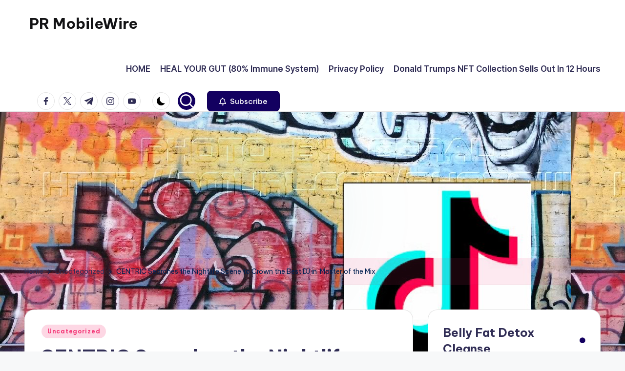

--- FILE ---
content_type: text/html; charset=UTF-8
request_url: https://prmobilewire.com/centric-searches-the-nightlife-scene-to-crown-the-best/
body_size: 92852
content:

<!DOCTYPE html>
<html lang="en-US" itemscope itemtype="http://schema.org/WebPage" >
<head>
	<meta charset="UTF-8">
	<link rel="profile" href="http://gmpg.org/xfn/11">
	<meta name='robots' content='index, follow, max-image-preview:large, max-snippet:-1, max-video-preview:-1' />
<meta name="viewport" content="width=device-width, initial-scale=1">
	<!-- This site is optimized with the Yoast SEO plugin v26.6 - https://yoast.com/wordpress/plugins/seo/ -->
	<title>CENTRIC Searches the Nightlife Scene to Crown the Best DJ in &#039;Master of the Mix - PR MobileWire</title>
	<link rel="canonical" href="https://prmobilewire.com/centric-searches-the-nightlife-scene-to-crown-the-best/" />
	<meta property="og:locale" content="en_US" />
	<meta property="og:type" content="article" />
	<meta property="og:title" content="CENTRIC Searches the Nightlife Scene to Crown the Best DJ in &#039;Master of the Mix - PR MobileWire" />
	<meta property="og:description" content="CENTRIC Searches the Nightlife Scene to Crown the Best DJ in &#8216;Master of the Mix&#8217; Premiering on November 3rd at 10:30 PM* (Click Link) http://ping.fm/9rTrh via Ping.fm Posted via email&hellip;" />
	<meta property="og:url" content="https://prmobilewire.com/centric-searches-the-nightlife-scene-to-crown-the-best/" />
	<meta property="og:site_name" content="PR MobileWire" />
	<meta property="article:published_time" content="2010-10-29T09:07:16+00:00" />
	<meta name="author" content="RAWDOGGTV" />
	<meta name="twitter:label1" content="Written by" />
	<meta name="twitter:data1" content="RAWDOGGTV" />
	<script type="application/ld+json" class="yoast-schema-graph">{"@context":"https://schema.org","@graph":[{"@type":"WebPage","@id":"https://prmobilewire.com/centric-searches-the-nightlife-scene-to-crown-the-best/","url":"https://prmobilewire.com/centric-searches-the-nightlife-scene-to-crown-the-best/","name":"CENTRIC Searches the Nightlife Scene to Crown the Best DJ in 'Master of the Mix - PR MobileWire","isPartOf":{"@id":"https://prmobilewire.com/#website"},"datePublished":"2010-10-29T09:07:16+00:00","author":{"@id":"https://prmobilewire.com/#/schema/person/19064e9763ff99c65ab4b5853ce418a0"},"breadcrumb":{"@id":"https://prmobilewire.com/centric-searches-the-nightlife-scene-to-crown-the-best/#breadcrumb"},"inLanguage":"en-US","potentialAction":[{"@type":"ReadAction","target":["https://prmobilewire.com/centric-searches-the-nightlife-scene-to-crown-the-best/"]}]},{"@type":"BreadcrumbList","@id":"https://prmobilewire.com/centric-searches-the-nightlife-scene-to-crown-the-best/#breadcrumb","itemListElement":[{"@type":"ListItem","position":1,"name":"Home","item":"https://prmobilewire.com/"},{"@type":"ListItem","position":2,"name":"CENTRIC Searches the Nightlife Scene to Crown the Best DJ in &#8216;Master of the Mix"}]},{"@type":"WebSite","@id":"https://prmobilewire.com/#website","url":"https://prmobilewire.com/","name":"PR MobileWire","description":"Oscars, ChatGPT, Grammy Awards 2025, YE, BET Soul Train Awards 2025 Tickets Dancers TV Show, BET Awards, NFT&#039;S, A.I., Artist","potentialAction":[{"@type":"SearchAction","target":{"@type":"EntryPoint","urlTemplate":"https://prmobilewire.com/?s={search_term_string}"},"query-input":{"@type":"PropertyValueSpecification","valueRequired":true,"valueName":"search_term_string"}}],"inLanguage":"en-US"},{"@type":"Person","@id":"https://prmobilewire.com/#/schema/person/19064e9763ff99c65ab4b5853ce418a0","name":"RAWDOGGTV","image":{"@type":"ImageObject","inLanguage":"en-US","@id":"https://prmobilewire.com/#/schema/person/image/","url":"https://secure.gravatar.com/avatar/a1ac3c86b52567ed8d69fdc62c366e98c80d8e2fe4a1a4fd61003493088ffa5e?s=96&r=g","contentUrl":"https://secure.gravatar.com/avatar/a1ac3c86b52567ed8d69fdc62c366e98c80d8e2fe4a1a4fd61003493088ffa5e?s=96&r=g","caption":"RAWDOGGTV"},"description":"CBS Paramount+Affiliate Team RAWDOGGTV","url":"https://prmobilewire.com/author/rawdoggtv/"}]}</script>
	<!-- / Yoast SEO plugin. -->


<link rel='dns-prefetch' href='//fonts.googleapis.com' />
<link rel="alternate" type="application/rss+xml" title="PR MobileWire &raquo; Feed" href="https://prmobilewire.com/feed/" />
<link rel="alternate" type="application/rss+xml" title="PR MobileWire &raquo; Comments Feed" href="https://prmobilewire.com/comments/feed/" />
<link rel="alternate" title="oEmbed (JSON)" type="application/json+oembed" href="https://prmobilewire.com/wp-json/oembed/1.0/embed?url=https%3A%2F%2Fprmobilewire.com%2Fcentric-searches-the-nightlife-scene-to-crown-the-best%2F" />
<link rel="alternate" title="oEmbed (XML)" type="text/xml+oembed" href="https://prmobilewire.com/wp-json/oembed/1.0/embed?url=https%3A%2F%2Fprmobilewire.com%2Fcentric-searches-the-nightlife-scene-to-crown-the-best%2F&#038;format=xml" />
<style id='wp-img-auto-sizes-contain-inline-css'>
img:is([sizes=auto i],[sizes^="auto," i]){contain-intrinsic-size:3000px 1500px}
/*# sourceURL=wp-img-auto-sizes-contain-inline-css */
</style>
<style id='wp-emoji-styles-inline-css'>

	img.wp-smiley, img.emoji {
		display: inline !important;
		border: none !important;
		box-shadow: none !important;
		height: 1em !important;
		width: 1em !important;
		margin: 0 0.07em !important;
		vertical-align: -0.1em !important;
		background: none !important;
		padding: 0 !important;
	}
/*# sourceURL=wp-emoji-styles-inline-css */
</style>
<style id='wp-block-library-inline-css'>
:root{--wp-block-synced-color:#7a00df;--wp-block-synced-color--rgb:122,0,223;--wp-bound-block-color:var(--wp-block-synced-color);--wp-editor-canvas-background:#ddd;--wp-admin-theme-color:#007cba;--wp-admin-theme-color--rgb:0,124,186;--wp-admin-theme-color-darker-10:#006ba1;--wp-admin-theme-color-darker-10--rgb:0,107,160.5;--wp-admin-theme-color-darker-20:#005a87;--wp-admin-theme-color-darker-20--rgb:0,90,135;--wp-admin-border-width-focus:2px}@media (min-resolution:192dpi){:root{--wp-admin-border-width-focus:1.5px}}.wp-element-button{cursor:pointer}:root .has-very-light-gray-background-color{background-color:#eee}:root .has-very-dark-gray-background-color{background-color:#313131}:root .has-very-light-gray-color{color:#eee}:root .has-very-dark-gray-color{color:#313131}:root .has-vivid-green-cyan-to-vivid-cyan-blue-gradient-background{background:linear-gradient(135deg,#00d084,#0693e3)}:root .has-purple-crush-gradient-background{background:linear-gradient(135deg,#34e2e4,#4721fb 50%,#ab1dfe)}:root .has-hazy-dawn-gradient-background{background:linear-gradient(135deg,#faaca8,#dad0ec)}:root .has-subdued-olive-gradient-background{background:linear-gradient(135deg,#fafae1,#67a671)}:root .has-atomic-cream-gradient-background{background:linear-gradient(135deg,#fdd79a,#004a59)}:root .has-nightshade-gradient-background{background:linear-gradient(135deg,#330968,#31cdcf)}:root .has-midnight-gradient-background{background:linear-gradient(135deg,#020381,#2874fc)}:root{--wp--preset--font-size--normal:16px;--wp--preset--font-size--huge:42px}.has-regular-font-size{font-size:1em}.has-larger-font-size{font-size:2.625em}.has-normal-font-size{font-size:var(--wp--preset--font-size--normal)}.has-huge-font-size{font-size:var(--wp--preset--font-size--huge)}.has-text-align-center{text-align:center}.has-text-align-left{text-align:left}.has-text-align-right{text-align:right}.has-fit-text{white-space:nowrap!important}#end-resizable-editor-section{display:none}.aligncenter{clear:both}.items-justified-left{justify-content:flex-start}.items-justified-center{justify-content:center}.items-justified-right{justify-content:flex-end}.items-justified-space-between{justify-content:space-between}.screen-reader-text{border:0;clip-path:inset(50%);height:1px;margin:-1px;overflow:hidden;padding:0;position:absolute;width:1px;word-wrap:normal!important}.screen-reader-text:focus{background-color:#ddd;clip-path:none;color:#444;display:block;font-size:1em;height:auto;left:5px;line-height:normal;padding:15px 23px 14px;text-decoration:none;top:5px;width:auto;z-index:100000}html :where(.has-border-color){border-style:solid}html :where([style*=border-top-color]){border-top-style:solid}html :where([style*=border-right-color]){border-right-style:solid}html :where([style*=border-bottom-color]){border-bottom-style:solid}html :where([style*=border-left-color]){border-left-style:solid}html :where([style*=border-width]){border-style:solid}html :where([style*=border-top-width]){border-top-style:solid}html :where([style*=border-right-width]){border-right-style:solid}html :where([style*=border-bottom-width]){border-bottom-style:solid}html :where([style*=border-left-width]){border-left-style:solid}html :where(img[class*=wp-image-]){height:auto;max-width:100%}:where(figure){margin:0 0 1em}html :where(.is-position-sticky){--wp-admin--admin-bar--position-offset:var(--wp-admin--admin-bar--height,0px)}@media screen and (max-width:600px){html :where(.is-position-sticky){--wp-admin--admin-bar--position-offset:0px}}

/*# sourceURL=wp-block-library-inline-css */
</style><style id='global-styles-inline-css'>
:root{--wp--preset--aspect-ratio--square: 1;--wp--preset--aspect-ratio--4-3: 4/3;--wp--preset--aspect-ratio--3-4: 3/4;--wp--preset--aspect-ratio--3-2: 3/2;--wp--preset--aspect-ratio--2-3: 2/3;--wp--preset--aspect-ratio--16-9: 16/9;--wp--preset--aspect-ratio--9-16: 9/16;--wp--preset--color--black: #000000;--wp--preset--color--cyan-bluish-gray: #abb8c3;--wp--preset--color--white: #ffffff;--wp--preset--color--pale-pink: #f78da7;--wp--preset--color--vivid-red: #cf2e2e;--wp--preset--color--luminous-vivid-orange: #ff6900;--wp--preset--color--luminous-vivid-amber: #fcb900;--wp--preset--color--light-green-cyan: #7bdcb5;--wp--preset--color--vivid-green-cyan: #00d084;--wp--preset--color--pale-cyan-blue: #8ed1fc;--wp--preset--color--vivid-cyan-blue: #0693e3;--wp--preset--color--vivid-purple: #9b51e0;--wp--preset--gradient--vivid-cyan-blue-to-vivid-purple: linear-gradient(135deg,rgb(6,147,227) 0%,rgb(155,81,224) 100%);--wp--preset--gradient--light-green-cyan-to-vivid-green-cyan: linear-gradient(135deg,rgb(122,220,180) 0%,rgb(0,208,130) 100%);--wp--preset--gradient--luminous-vivid-amber-to-luminous-vivid-orange: linear-gradient(135deg,rgb(252,185,0) 0%,rgb(255,105,0) 100%);--wp--preset--gradient--luminous-vivid-orange-to-vivid-red: linear-gradient(135deg,rgb(255,105,0) 0%,rgb(207,46,46) 100%);--wp--preset--gradient--very-light-gray-to-cyan-bluish-gray: linear-gradient(135deg,rgb(238,238,238) 0%,rgb(169,184,195) 100%);--wp--preset--gradient--cool-to-warm-spectrum: linear-gradient(135deg,rgb(74,234,220) 0%,rgb(151,120,209) 20%,rgb(207,42,186) 40%,rgb(238,44,130) 60%,rgb(251,105,98) 80%,rgb(254,248,76) 100%);--wp--preset--gradient--blush-light-purple: linear-gradient(135deg,rgb(255,206,236) 0%,rgb(152,150,240) 100%);--wp--preset--gradient--blush-bordeaux: linear-gradient(135deg,rgb(254,205,165) 0%,rgb(254,45,45) 50%,rgb(107,0,62) 100%);--wp--preset--gradient--luminous-dusk: linear-gradient(135deg,rgb(255,203,112) 0%,rgb(199,81,192) 50%,rgb(65,88,208) 100%);--wp--preset--gradient--pale-ocean: linear-gradient(135deg,rgb(255,245,203) 0%,rgb(182,227,212) 50%,rgb(51,167,181) 100%);--wp--preset--gradient--electric-grass: linear-gradient(135deg,rgb(202,248,128) 0%,rgb(113,206,126) 100%);--wp--preset--gradient--midnight: linear-gradient(135deg,rgb(2,3,129) 0%,rgb(40,116,252) 100%);--wp--preset--font-size--small: 13px;--wp--preset--font-size--medium: 20px;--wp--preset--font-size--large: 36px;--wp--preset--font-size--x-large: 42px;--wp--preset--spacing--20: 0.44rem;--wp--preset--spacing--30: 0.67rem;--wp--preset--spacing--40: 1rem;--wp--preset--spacing--50: 1.5rem;--wp--preset--spacing--60: 2.25rem;--wp--preset--spacing--70: 3.38rem;--wp--preset--spacing--80: 5.06rem;--wp--preset--shadow--natural: 6px 6px 9px rgba(0, 0, 0, 0.2);--wp--preset--shadow--deep: 12px 12px 50px rgba(0, 0, 0, 0.4);--wp--preset--shadow--sharp: 6px 6px 0px rgba(0, 0, 0, 0.2);--wp--preset--shadow--outlined: 6px 6px 0px -3px rgb(255, 255, 255), 6px 6px rgb(0, 0, 0);--wp--preset--shadow--crisp: 6px 6px 0px rgb(0, 0, 0);}:where(.is-layout-flex){gap: 0.5em;}:where(.is-layout-grid){gap: 0.5em;}body .is-layout-flex{display: flex;}.is-layout-flex{flex-wrap: wrap;align-items: center;}.is-layout-flex > :is(*, div){margin: 0;}body .is-layout-grid{display: grid;}.is-layout-grid > :is(*, div){margin: 0;}:where(.wp-block-columns.is-layout-flex){gap: 2em;}:where(.wp-block-columns.is-layout-grid){gap: 2em;}:where(.wp-block-post-template.is-layout-flex){gap: 1.25em;}:where(.wp-block-post-template.is-layout-grid){gap: 1.25em;}.has-black-color{color: var(--wp--preset--color--black) !important;}.has-cyan-bluish-gray-color{color: var(--wp--preset--color--cyan-bluish-gray) !important;}.has-white-color{color: var(--wp--preset--color--white) !important;}.has-pale-pink-color{color: var(--wp--preset--color--pale-pink) !important;}.has-vivid-red-color{color: var(--wp--preset--color--vivid-red) !important;}.has-luminous-vivid-orange-color{color: var(--wp--preset--color--luminous-vivid-orange) !important;}.has-luminous-vivid-amber-color{color: var(--wp--preset--color--luminous-vivid-amber) !important;}.has-light-green-cyan-color{color: var(--wp--preset--color--light-green-cyan) !important;}.has-vivid-green-cyan-color{color: var(--wp--preset--color--vivid-green-cyan) !important;}.has-pale-cyan-blue-color{color: var(--wp--preset--color--pale-cyan-blue) !important;}.has-vivid-cyan-blue-color{color: var(--wp--preset--color--vivid-cyan-blue) !important;}.has-vivid-purple-color{color: var(--wp--preset--color--vivid-purple) !important;}.has-black-background-color{background-color: var(--wp--preset--color--black) !important;}.has-cyan-bluish-gray-background-color{background-color: var(--wp--preset--color--cyan-bluish-gray) !important;}.has-white-background-color{background-color: var(--wp--preset--color--white) !important;}.has-pale-pink-background-color{background-color: var(--wp--preset--color--pale-pink) !important;}.has-vivid-red-background-color{background-color: var(--wp--preset--color--vivid-red) !important;}.has-luminous-vivid-orange-background-color{background-color: var(--wp--preset--color--luminous-vivid-orange) !important;}.has-luminous-vivid-amber-background-color{background-color: var(--wp--preset--color--luminous-vivid-amber) !important;}.has-light-green-cyan-background-color{background-color: var(--wp--preset--color--light-green-cyan) !important;}.has-vivid-green-cyan-background-color{background-color: var(--wp--preset--color--vivid-green-cyan) !important;}.has-pale-cyan-blue-background-color{background-color: var(--wp--preset--color--pale-cyan-blue) !important;}.has-vivid-cyan-blue-background-color{background-color: var(--wp--preset--color--vivid-cyan-blue) !important;}.has-vivid-purple-background-color{background-color: var(--wp--preset--color--vivid-purple) !important;}.has-black-border-color{border-color: var(--wp--preset--color--black) !important;}.has-cyan-bluish-gray-border-color{border-color: var(--wp--preset--color--cyan-bluish-gray) !important;}.has-white-border-color{border-color: var(--wp--preset--color--white) !important;}.has-pale-pink-border-color{border-color: var(--wp--preset--color--pale-pink) !important;}.has-vivid-red-border-color{border-color: var(--wp--preset--color--vivid-red) !important;}.has-luminous-vivid-orange-border-color{border-color: var(--wp--preset--color--luminous-vivid-orange) !important;}.has-luminous-vivid-amber-border-color{border-color: var(--wp--preset--color--luminous-vivid-amber) !important;}.has-light-green-cyan-border-color{border-color: var(--wp--preset--color--light-green-cyan) !important;}.has-vivid-green-cyan-border-color{border-color: var(--wp--preset--color--vivid-green-cyan) !important;}.has-pale-cyan-blue-border-color{border-color: var(--wp--preset--color--pale-cyan-blue) !important;}.has-vivid-cyan-blue-border-color{border-color: var(--wp--preset--color--vivid-cyan-blue) !important;}.has-vivid-purple-border-color{border-color: var(--wp--preset--color--vivid-purple) !important;}.has-vivid-cyan-blue-to-vivid-purple-gradient-background{background: var(--wp--preset--gradient--vivid-cyan-blue-to-vivid-purple) !important;}.has-light-green-cyan-to-vivid-green-cyan-gradient-background{background: var(--wp--preset--gradient--light-green-cyan-to-vivid-green-cyan) !important;}.has-luminous-vivid-amber-to-luminous-vivid-orange-gradient-background{background: var(--wp--preset--gradient--luminous-vivid-amber-to-luminous-vivid-orange) !important;}.has-luminous-vivid-orange-to-vivid-red-gradient-background{background: var(--wp--preset--gradient--luminous-vivid-orange-to-vivid-red) !important;}.has-very-light-gray-to-cyan-bluish-gray-gradient-background{background: var(--wp--preset--gradient--very-light-gray-to-cyan-bluish-gray) !important;}.has-cool-to-warm-spectrum-gradient-background{background: var(--wp--preset--gradient--cool-to-warm-spectrum) !important;}.has-blush-light-purple-gradient-background{background: var(--wp--preset--gradient--blush-light-purple) !important;}.has-blush-bordeaux-gradient-background{background: var(--wp--preset--gradient--blush-bordeaux) !important;}.has-luminous-dusk-gradient-background{background: var(--wp--preset--gradient--luminous-dusk) !important;}.has-pale-ocean-gradient-background{background: var(--wp--preset--gradient--pale-ocean) !important;}.has-electric-grass-gradient-background{background: var(--wp--preset--gradient--electric-grass) !important;}.has-midnight-gradient-background{background: var(--wp--preset--gradient--midnight) !important;}.has-small-font-size{font-size: var(--wp--preset--font-size--small) !important;}.has-medium-font-size{font-size: var(--wp--preset--font-size--medium) !important;}.has-large-font-size{font-size: var(--wp--preset--font-size--large) !important;}.has-x-large-font-size{font-size: var(--wp--preset--font-size--x-large) !important;}
/*# sourceURL=global-styles-inline-css */
</style>

<style id='classic-theme-styles-inline-css'>
/*! This file is auto-generated */
.wp-block-button__link{color:#fff;background-color:#32373c;border-radius:9999px;box-shadow:none;text-decoration:none;padding:calc(.667em + 2px) calc(1.333em + 2px);font-size:1.125em}.wp-block-file__button{background:#32373c;color:#fff;text-decoration:none}
/*# sourceURL=/wp-includes/css/classic-themes.min.css */
</style>
<link rel='stylesheet' id='swiper-css' href='https://prmobilewire.com/wp-content/themes/bloghash/assets/css/swiper-bundle.min.css?ver=6.9' media='all' />
<link rel='stylesheet' id='FontAwesome-css' href='https://prmobilewire.com/wp-content/themes/bloghash/assets/css/all.min.css?ver=5.15.4' media='all' />
<link rel='stylesheet' id='bloghash-styles-css' href='https://prmobilewire.com/wp-content/themes/bloghash/assets/css/style.min.css?ver=1.0.26' media='all' />
<link rel='stylesheet' id='bloghash-google-fonts-css' href='//fonts.googleapis.com/css?family=Inter+Tight%3A600%7CBe+Vietnam+Pro%3A400%2C700%2C500%7CPlayfair+Display%3A400%2C400i&#038;display=swap&#038;subsets=latin&#038;ver=1.0.26' media='' />
<link rel='stylesheet' id='bloghash-dynamic-styles-css' href='https://prmobilewire.com/wp-content/uploads/bloghash/dynamic-styles.css?ver=1766059699' media='all' />
<script src="https://prmobilewire.com/wp-includes/js/jquery/jquery.min.js?ver=3.7.1" id="jquery-core-js"></script>
<script src="https://prmobilewire.com/wp-includes/js/jquery/jquery-migrate.min.js?ver=3.4.1" id="jquery-migrate-js"></script>
<link rel="https://api.w.org/" href="https://prmobilewire.com/wp-json/" /><link rel="alternate" title="JSON" type="application/json" href="https://prmobilewire.com/wp-json/wp/v2/posts/810" /><link rel="EditURI" type="application/rsd+xml" title="RSD" href="https://prmobilewire.com/xmlrpc.php?rsd" />
<meta name="generator" content="WordPress 6.9" />
<link rel='shortlink' href='https://prmobilewire.com/?p=810' />
<meta name="theme-color" content="#130060"><style id="custom-background-css">
body.custom-background { background-image: url("https://prmobilewire.com/wp-content/uploads/2020/02/TikTok-Video-2020-MUSIC-SONGS-DANCES-DOWNLOAD.jpg"); background-position: left top; background-size: auto; background-repeat: repeat; background-attachment: scroll; }
</style>
	<link rel="icon" href="https://prmobilewire.com/wp-content/uploads/2025/05/cropped-Jean-Michel-Basquiat-Mini-BET-AWARDS-2025-32x32.jpg" sizes="32x32" />
<link rel="icon" href="https://prmobilewire.com/wp-content/uploads/2025/05/cropped-Jean-Michel-Basquiat-Mini-BET-AWARDS-2025-192x192.jpg" sizes="192x192" />
<link rel="apple-touch-icon" href="https://prmobilewire.com/wp-content/uploads/2025/05/cropped-Jean-Michel-Basquiat-Mini-BET-AWARDS-2025-180x180.jpg" />
<meta name="msapplication-TileImage" content="https://prmobilewire.com/wp-content/uploads/2025/05/cropped-Jean-Michel-Basquiat-Mini-BET-AWARDS-2025-270x270.jpg" />
</head>

<body class="wp-singular post-template-default single single-post postid-810 single-format-standard custom-background wp-embed-responsive wp-theme-bloghash bloghash-topbar__separators-regular bloghash-layout__fw-contained bloghash-layout__boxed-separated bloghash-layout-shadow bloghash-header-layout-1 bloghash-menu-animation-underline bloghash-header__separators-none bloghash-single-title-in-content bloghash-page-title-align-left bloghash-has-sidebar bloghash-sticky-sidebar bloghash-sidebar-style-2 bloghash-sidebar-position__right-sidebar entry-media-hover-style-1 bloghash-copyright-layout-1 is-section-heading-init-s1 is-footer-heading-init-s0 bloghash-input-supported bloghash-blog-image-wrap validate-comment-form bloghash-menu-accessibility">


<div id="page" class="hfeed site">
	<a class="skip-link screen-reader-text" href="#main">Skip to content</a>

	
	
	<header id="masthead" class="site-header" role="banner" itemtype="https://schema.org/WPHeader" itemscope="itemscope">
		<div id="bloghash-header" >
		<div id="bloghash-header-inner">
		
<div class="bloghash-container bloghash-header-container">

	
<div class="bloghash-logo bloghash-header-element" itemtype="https://schema.org/Organization" itemscope="itemscope">
	<div class="logo-inner"><span class="site-title" itemprop="name">
					<a href="https://prmobilewire.com/" rel="home" itemprop="url">
						PR MobileWire
					</a>
				</span><p class="site-description screen-reader-text" itemprop="description">
						Oscars, ChatGPT, Grammy Awards 2025, YE, BET Soul Train Awards 2025 Tickets Dancers TV Show, BET Awards, NFT&#039;S, A.I., Artist
					</p></div></div><!-- END .bloghash-logo -->

	<span class="bloghash-header-element bloghash-mobile-nav">
				<button class="bloghash-hamburger hamburger--spin bloghash-hamburger-bloghash-primary-nav" aria-label="Menu" aria-controls="bloghash-primary-nav" type="button">

			
			<span class="hamburger-box">
				<span class="hamburger-inner"></span>
			</span>

		</button>
			</span>

	
<nav class="site-navigation main-navigation bloghash-primary-nav bloghash-nav bloghash-header-element" role="navigation" itemtype="https://schema.org/SiteNavigationElement" itemscope="itemscope" aria-label="Site Navigation">

<ul id="bloghash-primary-nav" class="menu"><li id="menu-item-1404" class="menu-item menu-item-type-custom menu-item-object-custom menu-item-home menu-item-1404"><a href="http://prmobilewire.com"><span>HOME</span></a></li>
<li id="menu-item-1972" class="menu-item menu-item-type-custom menu-item-object-custom menu-item-1972"><a href="https://organicbodycleanse.com/"><span>HEAL YOUR GUT (80% Immune System)</span></a></li>
<li id="menu-item-2381" class="menu-item menu-item-type-post_type menu-item-object-page menu-item-2381"><a href="https://prmobilewire.com/privacy-policy/"><span>Privacy Policy</span></a></li>
<li id="menu-item-2781" class="menu-item menu-item-type-post_type menu-item-object-page menu-item-2781"><a href="https://prmobilewire.com/donald-trumps-nft-collection-sells-out-in-12-hours/"><span>Donald Trumps NFT Collection Sells Out In 12 Hours</span></a></li>
</ul></nav><!-- END .bloghash-nav -->
<div class="bloghash-header-widgets bloghash-header-element bloghash-widget-location-right"><div class="bloghash-header-widget__socials bloghash-header-widget bloghash-hide-mobile-tablet"><div class="bloghash-widget-wrapper"><nav class="bloghash-social-nav rounded-border bloghash-standard">
			<ul id="menu-social-menu-default" class="bloghash-socials-menu">
				<li class="menu-item">
					<a href="https://www.facebook.com/">
						<span class="screen-reader-text">facebook.com</span>
						<span class="facebook">
						<svg class="bloghash-icon" aria-hidden="true" xmlns="http://www.w3.org/2000/svg" width="32" height="32" viewBox="0 0 32 32"><path d="M18.518 32.438V17.799h4.88l.751-5.693h-5.631V8.477c0-1.627.438-2.753 2.815-2.753h3.003V.657c-.5-.125-2.315-.25-4.379-.25-4.379 0-7.32 2.628-7.32 7.507v4.192H7.695v5.693h4.942v14.639z" /></svg>
						<svg class="bloghash-icon bottom-icon" aria-hidden="true" xmlns="http://www.w3.org/2000/svg" width="32" height="32" viewBox="0 0 32 32"><path d="M18.518 32.438V17.799h4.88l.751-5.693h-5.631V8.477c0-1.627.438-2.753 2.815-2.753h3.003V.657c-.5-.125-2.315-.25-4.379-.25-4.379 0-7.32 2.628-7.32 7.507v4.192H7.695v5.693h4.942v14.639z" /></svg>
						</span>
					</a>
				</li>
				<li class="menu-item">
					<a href="https://twitter.com/">
					<span class="screen-reader-text">twitter.com</span>
						<span class="twitter">
						<svg class="bloghash-icon" aria-hidden="true" xmlns="http://www.w3.org/2000/svg" width="32" height="32" viewBox="0 0 24 24"><path d="M14.258 10.152 23.176 0h-2.113l-7.747 8.813L7.133 0H0l9.352 13.328L0 23.973h2.113l8.176-9.309 6.531 9.309h7.133zm-2.895 3.293-.949-1.328L2.875 1.56h3.246l6.086 8.523.945 1.328 7.91 11.078h-3.246zm0 0" /></svg>
						<svg class="bloghash-icon bottom-icon" aria-hidden="true" xmlns="http://www.w3.org/2000/svg" width="32" height="32" viewBox="0 0 24 24"><path d="M14.258 10.152 23.176 0h-2.113l-7.747 8.813L7.133 0H0l9.352 13.328L0 23.973h2.113l8.176-9.309 6.531 9.309h7.133zm-2.895 3.293-.949-1.328L2.875 1.56h3.246l6.086 8.523.945 1.328 7.91 11.078h-3.246zm0 0" /></svg>
						</span>
					</a>
				</li>
				<li class="menu-item">
					<a href="https://t.me/">
						<span class="screen-reader-text">t.me</span>
						<span class="telegram">
						<svg class="bloghash-icon" aria-hidden="true" xmlns="http://www.w3.org/2000/svg" width="32" height="27" viewBox="0 0 32 27"><path fill-rule="evenodd" d="M24.512 26.372c.43.304.983.38 1.476.193.494-.188.857-.609.966-1.12C28.113 20 30.924 6.217 31.978 1.264a1.041 1.041 0 0 0-.347-1.01c-.293-.25-.7-.322-1.063-.187C24.979 2.136 7.762 8.596.724 11.2a1.102 1.102 0 0 0-.722 1.065c.016.472.333.882.79 1.019 3.156.944 7.299 2.257 7.299 2.257s1.936 5.847 2.945 8.82c.127.374.419.667.804.768.384.1.795-.005 1.082-.276l4.128-3.897s4.762 3.492 7.463 5.416Zm-14.68-11.57 2.24 7.385.497-4.676 13.58-12.248a.37.37 0 0 0 .043-.503.379.379 0 0 0-.5-.085L9.831 14.803Z" /></svg>
						<svg class="bloghash-icon bottom-icon" aria-hidden="true" xmlns="http://www.w3.org/2000/svg" width="32" height="27" viewBox="0 0 32 27"><path fill-rule="evenodd" d="M24.512 26.372c.43.304.983.38 1.476.193.494-.188.857-.609.966-1.12C28.113 20 30.924 6.217 31.978 1.264a1.041 1.041 0 0 0-.347-1.01c-.293-.25-.7-.322-1.063-.187C24.979 2.136 7.762 8.596.724 11.2a1.102 1.102 0 0 0-.722 1.065c.016.472.333.882.79 1.019 3.156.944 7.299 2.257 7.299 2.257s1.936 5.847 2.945 8.82c.127.374.419.667.804.768.384.1.795-.005 1.082-.276l4.128-3.897s4.762 3.492 7.463 5.416Zm-14.68-11.57 2.24 7.385.497-4.676 13.58-12.248a.37.37 0 0 0 .043-.503.379.379 0 0 0-.5-.085L9.831 14.803Z" /></svg>
						</span>
					</a>
				</li>
				<li class="menu-item">
					<a href="https://www.instagram.com/">
						<span class="screen-reader-text">instagram.com</span>
						<span class="instagram">
						<svg class="bloghash-icon" aria-hidden="true" xmlns="http://www.w3.org/2000/svg" width="32" height="32" viewBox="0 0 32 32"><path d="M16.016 3.284c4.317 0 4.755.063 6.444.125 1.627.063 2.44.313 3.003.5.751.313 1.314.688 1.814 1.189.563.563.938 1.126 1.189 1.814.25.626.5 1.439.563 3.003.063 1.752.125 2.19.125 6.506s-.063 4.755-.125 6.444c-.063 1.627-.313 2.44-.5 3.003-.313.751-.688 1.314-1.189 1.814-.563.563-1.126.938-1.814 1.189-.626.25-1.439.5-3.003.563-1.752.063-2.19.125-6.506.125s-4.755-.063-6.444-.125c-1.627-.063-2.44-.313-3.003-.5-.751-.313-1.314-.688-1.814-1.189-.563-.563-.938-1.126-1.189-1.814-.25-.626-.5-1.439-.563-3.003-.063-1.752-.125-2.19-.125-6.506s.063-4.755.125-6.444c.063-1.627.313-2.44.5-3.003.313-.751.688-1.314 1.189-1.814.563-.563 1.126-.938 1.814-1.189.626-.25 1.439-.5 3.003-.563 1.752-.063 2.19-.125 6.506-.125m0-2.877c-4.379 0-4.88.063-6.569.125-1.752.063-2.94.313-3.879.688-1.064.438-2.002 1.001-2.878 1.877S1.251 4.911.813 5.975C.438 6.976.187 8.102.125 9.854.062 11.543 0 12.044 0 16.423s.063 4.88.125 6.569c.063 1.752.313 2.94.688 3.879.438 1.064 1.001 2.002 1.877 2.878s1.814 1.439 2.878 1.877c1.001.375 2.127.626 3.879.688 1.689.063 2.19.125 6.569.125s4.88-.063 6.569-.125c1.752-.063 2.94-.313 3.879-.688 1.064-.438 2.002-1.001 2.878-1.877s1.439-1.814 1.877-2.878c.375-1.001.626-2.127.688-3.879.063-1.689.125-2.19.125-6.569s-.063-4.88-.125-6.569c-.063-1.752-.313-2.94-.688-3.879-.438-1.064-1.001-2.002-1.877-2.878s-1.814-1.439-2.878-1.877C25.463.845 24.337.594 22.585.532c-1.689-.063-2.19-.125-6.569-.125zm0 7.757c-4.567 0-8.258 3.691-8.258 8.258s3.691 8.258 8.258 8.258c4.567 0 8.258-3.691 8.258-8.258s-3.691-8.258-8.258-8.258zm0 13.639c-2.94 0-5.38-2.44-5.38-5.38s2.44-5.38 5.38-5.38 5.38 2.44 5.38 5.38-2.44 5.38-5.38 5.38zM26.463 7.851c0 1.064-.813 1.939-1.877 1.939s-1.939-.876-1.939-1.939c0-1.064.876-1.877 1.939-1.877s1.877.813 1.877 1.877z" /></svg>
						<svg class="bloghash-icon bottom-icon" aria-hidden="true" xmlns="http://www.w3.org/2000/svg" width="32" height="32" viewBox="0 0 32 32"><path d="M16.016 3.284c4.317 0 4.755.063 6.444.125 1.627.063 2.44.313 3.003.5.751.313 1.314.688 1.814 1.189.563.563.938 1.126 1.189 1.814.25.626.5 1.439.563 3.003.063 1.752.125 2.19.125 6.506s-.063 4.755-.125 6.444c-.063 1.627-.313 2.44-.5 3.003-.313.751-.688 1.314-1.189 1.814-.563.563-1.126.938-1.814 1.189-.626.25-1.439.5-3.003.563-1.752.063-2.19.125-6.506.125s-4.755-.063-6.444-.125c-1.627-.063-2.44-.313-3.003-.5-.751-.313-1.314-.688-1.814-1.189-.563-.563-.938-1.126-1.189-1.814-.25-.626-.5-1.439-.563-3.003-.063-1.752-.125-2.19-.125-6.506s.063-4.755.125-6.444c.063-1.627.313-2.44.5-3.003.313-.751.688-1.314 1.189-1.814.563-.563 1.126-.938 1.814-1.189.626-.25 1.439-.5 3.003-.563 1.752-.063 2.19-.125 6.506-.125m0-2.877c-4.379 0-4.88.063-6.569.125-1.752.063-2.94.313-3.879.688-1.064.438-2.002 1.001-2.878 1.877S1.251 4.911.813 5.975C.438 6.976.187 8.102.125 9.854.062 11.543 0 12.044 0 16.423s.063 4.88.125 6.569c.063 1.752.313 2.94.688 3.879.438 1.064 1.001 2.002 1.877 2.878s1.814 1.439 2.878 1.877c1.001.375 2.127.626 3.879.688 1.689.063 2.19.125 6.569.125s4.88-.063 6.569-.125c1.752-.063 2.94-.313 3.879-.688 1.064-.438 2.002-1.001 2.878-1.877s1.439-1.814 1.877-2.878c.375-1.001.626-2.127.688-3.879.063-1.689.125-2.19.125-6.569s-.063-4.88-.125-6.569c-.063-1.752-.313-2.94-.688-3.879-.438-1.064-1.001-2.002-1.877-2.878s-1.814-1.439-2.878-1.877C25.463.845 24.337.594 22.585.532c-1.689-.063-2.19-.125-6.569-.125zm0 7.757c-4.567 0-8.258 3.691-8.258 8.258s3.691 8.258 8.258 8.258c4.567 0 8.258-3.691 8.258-8.258s-3.691-8.258-8.258-8.258zm0 13.639c-2.94 0-5.38-2.44-5.38-5.38s2.44-5.38 5.38-5.38 5.38 2.44 5.38 5.38-2.44 5.38-5.38 5.38zM26.463 7.851c0 1.064-.813 1.939-1.877 1.939s-1.939-.876-1.939-1.939c0-1.064.876-1.877 1.939-1.877s1.877.813 1.877 1.877z" /></svg>
						</span>
					</a>
				</li>
				<li class="menu-item">
					<a href="https://youtube.com/">
						<span class="screen-reader-text">youtube.com</span>
						<span class="youtube">
						<svg class="bloghash-icon" aria-hidden="true" xmlns="http://www.w3.org/2000/svg" width="32" height="32" viewBox="0 0 32 32"><path d="M31.718 10.041s-.313-2.252-1.251-3.191c-1.251-1.314-2.628-1.314-3.253-1.376-4.442-.313-11.198-.313-11.198-.313s-6.757 0-11.198.313c-.626.063-2.002.063-3.253 1.376-.938.938-1.251 3.191-1.251 3.191s-.313 2.565-.313 5.13v2.44c0 2.628.313 5.193.313 5.193s.313 2.19 1.251 3.191c1.251 1.251 2.878 1.251 3.566 1.376 2.565.25 10.886.313 10.886.313s6.757 0 11.198-.313c.626-.063 2.002-.125 3.253-1.376.938-1.001 1.251-3.191 1.251-3.191s.313-2.565.313-5.193v-2.44c0-2.565-.313-5.13-.313-5.13zm-11.386 6.632l-7.57 3.941v-9.009l8.633 4.504z" /></svg>
						<svg class="bloghash-icon bottom-icon" aria-hidden="true" xmlns="http://www.w3.org/2000/svg" width="32" height="32" viewBox="0 0 32 32"><path d="M31.718 10.041s-.313-2.252-1.251-3.191c-1.251-1.314-2.628-1.314-3.253-1.376-4.442-.313-11.198-.313-11.198-.313s-6.757 0-11.198.313c-.626.063-2.002.063-3.253 1.376-.938.938-1.251 3.191-1.251 3.191s-.313 2.565-.313 5.13v2.44c0 2.628.313 5.193.313 5.193s.313 2.19 1.251 3.191c1.251 1.251 2.878 1.251 3.566 1.376 2.565.25 10.886.313 10.886.313s6.757 0 11.198-.313c.626-.063 2.002-.125 3.253-1.376.938-1.001 1.251-3.191 1.251-3.191s.313-2.565.313-5.193v-2.44c0-2.565-.313-5.13-.313-5.13zm-11.386 6.632l-7.57 3.941v-9.009l8.633 4.504z" /></svg>
						</span>
					</a>
				</li>
			</ul>
			</nav></div></div><!-- END .bloghash-header-widget --><div class="bloghash-header-widget__darkmode bloghash-header-widget bloghash-hide-mobile-tablet"><div class="bloghash-widget-wrapper"><button type="button" class="bloghash-darkmode rounded-border"><span></span></button></div></div><!-- END .bloghash-header-widget --><div class="bloghash-header-widget__search bloghash-header-widget bloghash-hide-mobile-tablet"><div class="bloghash-widget-wrapper">
<div aria-haspopup="true">
	<a href="#" class="bloghash-search rounded-fill">
		<svg class="bloghash-icon" aria-label="Search" xmlns="http://www.w3.org/2000/svg" width="32" height="32" viewBox="0 0 32 32"><path d="M28.962 26.499l-4.938-4.938c1.602-2.002 2.669-4.671 2.669-7.474 0-6.673-5.339-12.012-12.012-12.012S2.669 7.414 2.669 14.087a11.962 11.962 0 0012.012 12.012c2.803 0 5.472-.934 7.474-2.669l4.938 4.938c.267.267.667.4.934.4s.667-.133.934-.4a1.29 1.29 0 000-1.868zM5.339 14.087c0-5.205 4.137-9.342 9.342-9.342s9.342 4.137 9.342 9.342c0 2.536-1.068 4.938-2.669 6.54-1.735 1.735-4.004 2.669-6.54 2.669-5.339.133-9.476-4.004-9.476-9.209z" /></svg>	</a><!-- END .bloghash-search -->

	<div class="bloghash-search-simple bloghash-search-container dropdown-item">
		
<form role="search" aria-label="Search for:" method="get" class="bloghash-search-form search-form" action="https://prmobilewire.com/">
	<div>
		<input type="search" class="bloghash-input-search search-field" aria-label="Enter search keywords" placeholder="Search" value="" name="s" />
				
		
			<button type="submit" class="bloghash-animate-arrow right-arrow" aria-hidden="true" role="button" tabindex="0">
				<svg xmlns="http://www.w3.org/2000/svg" viewBox="0 0 25 18"><path class="arrow-handle" d="M2.511 9.007l7.185-7.221c.407-.409.407-1.071 0-1.48s-1.068-.409-1.476 0L.306 8.259a1.049 1.049 0 000 1.481l7.914 7.952c.407.408 1.068.408 1.476 0s.407-1.07 0-1.479L2.511 9.007z"></path><path class="arrow-bar" fill-rule="evenodd" clip-rule="evenodd" d="M1 8h28.001a1.001 1.001 0 010 2H1a1 1 0 110-2z"></path></svg>
			</button>		<button type="button" class="bloghash-search-close" aria-hidden="true" role="button">
			<svg aria-hidden="true" xmlns="http://www.w3.org/2000/svg" width="16" height="16" viewBox="0 0 16 16"><path d="M6.852 7.649L.399 1.195 1.445.149l6.454 6.453L14.352.149l1.047 1.046-6.454 6.454 6.454 6.453-1.047 1.047-6.453-6.454-6.454 6.454-1.046-1.047z" fill="currentColor" fill-rule="evenodd"></path></svg>
		</button>
			</div>
</form>	</div><!-- END .bloghash-search-simple -->
</div>
</div></div><!-- END .bloghash-header-widget --><div class="bloghash-header-widget__button bloghash-header-widget bloghash-hide-mobile-tablet"><div class="bloghash-widget-wrapper"><a href="#" class="btn-small bloghash-btn" target="_self" role="button"><span><i class="far fa-bell mr-1 bloghash-icon"></i> Subscribe</span></a></div></div><!-- END .bloghash-header-widget --></div><!-- END .bloghash-header-widgets -->
</div><!-- END .bloghash-container -->
	</div><!-- END #bloghash-header-inner -->
	</div><!-- END #bloghash-header -->
		
<div class="page-header bloghash-has-breadcrumbs">

	
	
	<div class="bloghash-container bloghash-breadcrumbs"><nav role="navigation" aria-label="Breadcrumbs" class="breadcrumb-trail breadcrumbs" itemprop="breadcrumb"><ul class="trail-items" itemscope itemtype="http://schema.org/BreadcrumbList"><meta name="numberOfItems" content="3" /><meta name="itemListOrder" content="Ascending" /><li itemprop="itemListElement" itemscope itemtype="http://schema.org/ListItem" class="trail-item trail-begin"><a href="https://prmobilewire.com/" rel="home" itemprop="item"><span itemprop="name">Home</span></a><meta itemprop="position" content="1" /></li><li itemprop="itemListElement" itemscope itemtype="http://schema.org/ListItem" class="trail-item"><a href="https://prmobilewire.com/category/uncategorized/" itemprop="item"><span itemprop="name">Uncategorized</span></a><meta itemprop="position" content="2" /></li><li itemprop="itemListElement" itemscope itemtype="http://schema.org/ListItem" class="trail-item trail-end"><span><span itemprop="name">CENTRIC Searches the Nightlife Scene to Crown the Best DJ in  &#8216;Master of the Mix</span></span><meta itemprop="position" content="3" /></li></ul></nav></div>
</div>
	</header><!-- #masthead .site-header -->

	
			<div id="main" class="site-main">

			

<div class="bloghash-container">

	
	<div id="primary" class="content-area">

		
		<main id="content" class="site-content no-entry-media" role="main" itemscope itemtype="http://schema.org/Blog">

			

<article id="post-810" class="bloghash-article post-810 post type-post status-publish format-standard hentry category-uncategorized" itemscope="" itemtype="https://schema.org/CreativeWork">

	
<div class="post-category">

	<span class="cat-links"><span class="screen-reader-text">Posted in</span><span><a href="https://prmobilewire.com/category/uncategorized/" class="cat-1" rel="category">Uncategorized</a></span></span>
</div>

<header class="entry-header">

	
	<h1 class="entry-title" itemprop="headline">
		CENTRIC Searches the Nightlife Scene to Crown the Best DJ in  &#8216;Master of the Mix	</h1>

</header>
<div class="entry-meta"><div class="entry-meta-elements">		<span class="post-author">
			<span class="posted-by vcard author"  itemprop="author" itemscope="itemscope" itemtype="http://schema.org/Person">
				<span class="screen-reader-text">Posted by</span>

									<span class="author-avatar">
						<img alt='' src='https://secure.gravatar.com/avatar/a1ac3c86b52567ed8d69fdc62c366e98c80d8e2fe4a1a4fd61003493088ffa5e?s=30&#038;r=g' srcset='https://secure.gravatar.com/avatar/a1ac3c86b52567ed8d69fdc62c366e98c80d8e2fe4a1a4fd61003493088ffa5e?s=60&#038;r=g 2x' class='avatar avatar-30 photo' height='30' width='30' decoding='async'/>					</span>
				
				<span>
					<a class="url fn n" title="View all posts by RAWDOGGTV" href="https://prmobilewire.com/author/rawdoggtv/" rel="author"  itemprop="url">
						<span class="author-name"  itemprop="name">RAWDOGGTV</span>
					</a>
				</span>
			</span>
		</span>
		<span class="posted-on"><time class="entry-date published updated" datetime="2010-10-29T09:07:16+00:00"><svg class="bloghash-icon" aria-hidden="true" xmlns="http://www.w3.org/2000/svg" viewBox="0 0 448 512"><!--!Font Awesome Free 6.5.1 by @fontawesome - https://fontawesome.com License - https://fontawesome.com/license/free Copyright 2024 Fonticons, Inc.--><path d="M400 64h-48V12c0-6.6-5.4-12-12-12h-40c-6.6 0-12 5.4-12 12v52H160V12c0-6.6-5.4-12-12-12h-40c-6.6 0-12 5.4-12 12v52H48C21.5 64 0 85.5 0 112v352c0 26.5 21.5 48 48 48h352c26.5 0 48-21.5 48-48V112c0-26.5-21.5-48-48-48zm-6 400H54c-3.3 0-6-2.7-6-6V160h352v298c0 3.3-2.7 6-6 6z" /></svg>October 29, 2010</time></span></div></div>
<div class="entry-content bloghash-entry" itemprop="text">
	<p><div class="posterous_autopost">CENTRIC Searches the Nightlife Scene to Crown the Best DJ in <br />&#8216;Master of the Mix&#8217; Premiering on November 3rd at 10:30 PM* (Click Link) <a href="http://ping.fm/9rTrh" target="_blank"><a href="http://ping.fm/9rTrh" target="_blank">http://ping.fm/9rTrh</a></a>  </p>
<div class="posterous_quote_citation">via <a href="http://ping.fm/" target="_blank">Ping.fm</a></div>
<p style="font-size: 10px">  <a href="http://posterous.com" target="_blank">Posted via email</a>   from <a href="http://rawdoggtv.posterous.com/centric-searches-the-nightlife-scene-to-crown-4" target="_blank">rawdoggtv&#8217;s posterous</a> | <a href="http://rawdoggtv.posterous.com/centric-searches-the-nightlife-scene-to-crown-4#comment" target="_blank"><span style="font-size: 11px">Comment&#160;»</span></a>  </p>
</p></div></p>
</div>



<section class="author-box" itemprop="author" itemscope="itemscope" itemtype="http://schema.org/Person">

	<div class="author-box-avatar">
		<img alt='' src='https://secure.gravatar.com/avatar/a1ac3c86b52567ed8d69fdc62c366e98c80d8e2fe4a1a4fd61003493088ffa5e?s=75&#038;r=g' srcset='https://secure.gravatar.com/avatar/a1ac3c86b52567ed8d69fdc62c366e98c80d8e2fe4a1a4fd61003493088ffa5e?s=150&#038;r=g 2x' class='avatar avatar-75 photo' height='75' width='75' decoding='async'/>	</div>

	<div class="author-box-meta">
		<div class="h4 author-box-title">
							<a href="https://prmobilewire.com/author/rawdoggtv/" class="url fn n" rel="author" itemprop="url">
				RAWDOGGTV	
				</a>
						</div>

		
		
		<div class="author-box-content" itemprop="description">
			CBS Paramount+Affiliate Team RAWDOGGTV		</div>

		
<div class="more-posts-button">
	<a href="https://prmobilewire.com/author/rawdoggtv/" class="bloghash-btn btn-text-1" role="button"><span>View All Posts</span></i></a>
</div>
	</div><!-- END .author-box-meta -->

</section>

<section class="post-nav" role="navigation">
	<h2 class="screen-reader-text">Post navigation</h2>

	<div class="nav-previous"><h6 class="nav-title">Previous Post</h6><a href="https://prmobilewire.com/centric-searches-the-nightlife-scene-to-crown-the-best-2/" rel="prev"><div class="nav-content"> <span>CENTRIC Searches the Nightlife Scene to Crown the Best DJ in  &#8216;Master of the Mix</span></div></a></div><div class="nav-next"><h6 class="nav-title">Next Post</h6><a href="https://prmobilewire.com/bet-sitio-web-de-espa-ol-2/" rel="next"><div class="nav-content"><span>BET SITIO WEB DE ESPA�OL</span> </div></a></div>
</section>

</article><!-- #post-810 -->


		</main><!-- #content .site-content -->

		
	</div><!-- #primary .content-area -->

	
<aside id="secondary" class="widget-area bloghash-sidebar-container" itemtype="http://schema.org/WPSideBar" itemscope="itemscope" role="complementary">

	<div class="bloghash-sidebar-inner">
		
		<div id="custom_html-4" class="widget_text bloghash-sidebar-widget bloghash-widget bloghash-entry widget widget_custom_html"><div class="h4 widget-title">Belly Fat Detox Cleanse</div><div class="textwidget custom-html-widget"><a href="https:// organicbodycleanse.com"> Click here to learn more) </a>

<a class="client-name-wrap" href="https://organicbodycleanse.com"><span class="client-name--no-logo"><span class="client-name-prefix">
</span></span></a><a class="client-name-wrap" href="https://organicbodycleanse.com" target="_blank" rel="https://organicbodycleanse.com"><img class="Organic-logo alignnone" title=" Belly Fat Detox Cleanse " src="https://rawdoggtv.com/wp-content/uploads/weight-loss-tips-1.gif" alt="Organic Body Cleanse" width="320" height="65" /></a>
</div></div>
		<div id="recent-posts-2" class="bloghash-sidebar-widget bloghash-widget bloghash-entry widget widget_recent_entries">
		<div class="h4 widget-title">Recent Posts</div>
		<ul>
											<li>
					<a href="https://prmobilewire.com/tesla-solar-electrician-100-dollar-oz-silver/">Tesla Solar Electrician $100 Dollar oz SILVER</a>
											<span class="post-date">December 17, 2025</span>
									</li>
											<li>
					<a href="https://prmobilewire.com/silver-broke-the-banking-cartels-resistance-at-60/">SILVER Broke the Banking Cartels resistance at $60</a>
											<span class="post-date">December 13, 2025</span>
									</li>
											<li>
					<a href="https://prmobilewire.com/100k-business-funding-no-pg-free-credit-course/">$100K+ Business Funding NO PG Free Credit Course</a>
											<span class="post-date">November 28, 2025</span>
									</li>
											<li>
					<a href="https://prmobilewire.com/gold-5000-ounce-2026-price-buy-gold/">GOLD $5000 Ounce 2026 Price Buy Gold</a>
											<span class="post-date">November 19, 2025</span>
									</li>
											<li>
					<a href="https://prmobilewire.com/grammy-awards-2026-tickets-date-feb1-live-cbs/">Grammy Awards 2026 Tickets Date Feb1 Live CBS</a>
											<span class="post-date">November 12, 2025</span>
									</li>
											<li>
					<a href="https://prmobilewire.com/silver-price-explodes-buy-silver/">Silver Price Explodes Buy Silver</a>
											<span class="post-date">October 21, 2025</span>
									</li>
											<li>
					<a href="https://prmobilewire.com/bet-awards-2025-how-to-watch-stream-online-worldwide/">BET AWARDS 2025 How To Watch Stream Online Worldwide</a>
											<span class="post-date">June 6, 2025</span>
									</li>
											<li>
					<a href="https://prmobilewire.com/bet-awards-2025-experience-free-access/">BET AWARDS 2025 Experience Free Access</a>
											<span class="post-date">May 25, 2025</span>
									</li>
											<li>
					<a href="https://prmobilewire.com/bet-awards-2025-winners-kendrick-lamar-show-video/">BET AWARDS 2025 Winners Kendrick Lamar Show Video</a>
											<span class="post-date">April 15, 2025</span>
									</li>
											<li>
					<a href="https://prmobilewire.com/mtv-video-music-awards-2025/">MTV Video Music Awards 2025</a>
											<span class="post-date">April 11, 2025</span>
									</li>
					</ul>

		</div><div id="pages-3" class="bloghash-sidebar-widget bloghash-widget bloghash-entry widget widget_pages"><div class="h4 widget-title">Pages</div>
			<ul>
				<li class="page_item page-item-1358"><a href="https://prmobilewire.com/2013-mtv-video-music-awards/">2013 MTV VIDEO MUSIC AWARDS</a></li>
<li class="page_item page-item-1913"><a href="https://prmobilewire.com/2015-bet-hiphop-awards-watch-full-show-online-app/">2015 BET HIPHOP AWARDS WATCH FULL SHOW ONLINE APP</a></li>
<li class="page_item page-item-2140"><a href="https://prmobilewire.com/2017-grammys-to-honor-bet-ceo-debra-lee/">2017 GRAMMYS To Honor BET CEO Debra Lee</a></li>
<li class="page_item page-item-2269"><a href="https://prmobilewire.com/2018-bet-awards-weekend-tickets-june-21-24-la/">2018 BET AWARDS WEEKEND TICKETS JUNE 21-24 LA</a></li>
<li class="page_item page-item-2157"><a href="https://prmobilewire.com/89th-oscars-nominations-announcement-2017/">89th Oscars Nominations Announcement 2017</a></li>
<li class="page_item page-item-1901"><a href="https://prmobilewire.com/a3c-music-festival-2015-atlanta-tickets-dates-lineup/">A3C Music Festival 2015 Atlanta Tickets Dates Lineup</a></li>
<li class="page_item page-item-1992"><a href="https://prmobilewire.com/atlanta-entertainment-celebrity-giveback-poor-homeless/">Atlanta Entertainment Celebrity GiveBack to Poor and Homeless</a></li>
<li class="page_item page-item-2040"><a href="https://prmobilewire.com/bet-goes-deep-inside-record-labels/">BET Goes Deep Inside The Record Labels</a></li>
<li class="page_item page-item-2383"><a href="https://prmobilewire.com/bet-her-awards-2019-june-21st-la/">BET Her Awards 2019 JUNE 21st LA</a></li>
<li class="page_item page-item-2000"><a href="https://prmobilewire.com/bet-honors-2016-show-date-performers/">BET Honors 2016 Show Date Performers</a></li>
<li class="page_item page-item-1916"><a href="https://prmobilewire.com/bet-launches-24-hour-channel-in-france-november-17th/">BET Launches 24 hour channel In France November 17th</a></li>
<li class="page_item page-item-2037"><a href="https://prmobilewire.com/bet-networks-acquires-soul-train/">BET NETWORKS ACQUIRES SOUL TRAIN</a></li>
<li class="page_item page-item-2144"><a href="https://prmobilewire.com/bet-new-edition-story-jan-24th-9pm-et/">BET The NEW EDITION Story Jan 24th 9PM ET</a></li>
<li class="page_item page-item-2052"><a href="https://prmobilewire.com/billboard-music-awards-2016-meghan-trainor-rihanna-perform/">Billboard Music Awards 2016 Meghan Trainor And Rihanna to Perform</a></li>
<li class="page_item page-item-2205"><a href="https://prmobilewire.com/bitcoin-gold-price-predictions-2018-cryptocurrencies/">BITCOIN GOLD Price Predictions 2018 Cryptocurrencies</a></li>
<li class="page_item page-item-2265"><a href="https://prmobilewire.com/bmi-know-them-now-experience-atlanta/">BMI Know Them Now Experience Atlanta</a></li>
<li class="page_item page-item-1934"><a href="https://prmobilewire.com/bronzelens-film-festival-2015-atlanta/">BronzeLens Film Festival 2015 Atlanta</a></li>
<li class="page_item page-item-2467"><a href="https://prmobilewire.com/covid-19-relief-fund-for-music-industry-event-cancellations/">COVID-19 Relief Fund For Music Industry Event Cancellations</a></li>
<li class="page_item page-item-2778"><a href="https://prmobilewire.com/donald-trumps-nft-collection-sells-out-in-12-hours/">Donald Trumps NFT Collection Sells Out In 12 Hours</a></li>
<li class="page_item page-item-1923"><a href="https://prmobilewire.com/erykah-badu-to-host-the-soul-train-awards-2015/">ERYKAH BADU TO HOST THE SOUL TRAIN AWARDS 2015</a></li>
<li class="page_item page-item-2047"><a href="https://prmobilewire.com/can-buy-gold/">HOW CAN I BUY GOLD</a></li>
<li class="page_item page-item-2150"><a href="https://prmobilewire.com/love-hip-hop-atlanta-joseline-hernanadez-baby-shower/">Love &#038; Hip Hop Atlanta Joseline Hernanadez Baby Shower</a></li>
<li class="page_item page-item-1776"><a href="https://prmobilewire.com/mtv-movie-awards-2015-date-vote-nominees-tickets/">MTV MOVIE AWARDS 2015 Date Vote Nominees Tickets</a></li>
<li class="page_item page-item-1874"><a href="https://prmobilewire.com/mtv-vma-awards-2015-nominations-tickets/">MTV VMA AWARDS 2015 NOMINATIONS TICKETS</a></li>
<li class="page_item page-item-1925"><a href="https://prmobilewire.com/oscar-awards-2016-chris-rock-returns-to-host/">OSCAR AWARDS 2016 CHRIS ROCK RETURNS TO HOST</a></li>
<li class="page_item page-item-2089"><a href="https://prmobilewire.com/pokemon-go-app-tips/">POKEMON GO APP TIPS</a></li>
<li class="page_item page-item-2340"><a href="https://prmobilewire.com/privacy-policy/">Privacy Policy</a></li>
<li class="page_item page-item-2247"><a href="https://prmobilewire.com/starbucks-to-close-8000-stores-for-a-day-may-29th/">Starbucks to Close 8000 Stores for a Day May 29th</a></li>
<li class="page_item page-item-2276"><a href="https://prmobilewire.com/sumc-that-rabbit-distribution-music-fest-atlanta-2018/">SUMC That Rabbit Distribution Music Fest Atlanta 2018</a></li>
<li class="page_item page-item-2281"><a href="https://prmobilewire.com/sumc-that-rabbit-urban-music-conference-aug-31st-sept-2nd-fairhope-al/">SUMC THAT RABBIT URBAN MUSIC CONFERENCE AUG 31st SEPT 2nd Fairhope AL</a></li>
<li class="page_item page-item-1944"><a href="https://prmobilewire.com/that-rabbit-magazine-record-pool-photos-2015/">That Rabbit Magazine Record Pool Photos 2015</a></li>
<li class="page_item page-item-1985"><a href="https://prmobilewire.com/thatrabbit-magazine-atl-legends-reunion-photos/">ThatRabbit Magazine ATL Legends Reunion Photos</a></li>
<li class="page_item page-item-1948"><a href="https://prmobilewire.com/the-revival-rb-showcase-photos-2015-atlanta/">THE REVIVAL R&#038;B SHOWCASE PHOTOS 2015 ATLANTA</a></li>
<li class="page_item page-item-1974"><a href="https://prmobilewire.com/women-of-wealth-magazine-photos/">Women of Wealth Magazine Photos</a></li>
<li class="page_item page-item-1928"><a href="https://prmobilewire.com/writing-sessions-america-retreat-photos-2015/">WRITING SESSIONS OF AMERICA RETREAT PHOTOS 2015</a></li>
			</ul>

			</div><div id="custom_html-8" class="widget_text bloghash-sidebar-widget bloghash-widget bloghash-entry widget widget_custom_html"><div class="textwidget custom-html-widget"><script async src="https://pagead2.googlesyndication.com/pagead/js/adsbygoogle.js?client=ca-pub-6396665389790318"
     crossorigin="anonymous"></script></div></div><div id="rss-3" class="bloghash-sidebar-widget bloghash-widget bloghash-entry widget widget_rss"><div class="h4 widget-title"><a class="rsswidget rss-widget-feed" href="http://rss.upi.com/news/entertainment_news.rss"><img class="rss-widget-icon" style="border:0" width="14" height="14" src="https://prmobilewire.com/wp-includes/images/rss.png" alt="RSS" loading="lazy" /></a> <a class="rsswidget rss-widget-title" href="https://www.upi.com/">UPI Celebrity Video. Photos, Trending News Topics</a></div><ul><li><a class='rsswidget' href='https://www.upi.com/Entertainment_News/TV/2025/12/22/guy-burnet-landman-interview/9921766375781/'>Guy Burnet sees his &#039;Landman&#039; geologist as modern Indiana Jones</a><div class="rssSummary">&quot;FUBAR&quot; and &quot;Counterpart&quot; alum Guy Burnet describes Charlie Newsom, the geologist he plays in &quot;Landman&quot; Season 2, as the luckiest guy in the world.</div></li><li><a class='rsswidget' href='https://www.upi.com/Entertainment_News/TV/2025/12/22/caila-quinn-burrello-the-bachelor/2521766433894/'>‘The Bachelor’ alum Caila Quinn Burrello welcomes third child</a><div class="rssSummary">Caila Quinn Burrello, who starred on Season 20 of &quot;The Bachelor,&quot; is a new mom once again. She and husband, Nick Burrello, are now parents of three.</div></li><li><a class='rsswidget' href='https://www.upi.com/Entertainment_News/2025/12/22/barry-manilow-lung-cancer-diagnosis/6941766430893/'>Barry Manilow announces lung cancer diagnosis</a><div class="rssSummary">Barry Manilow announced that he has lung cancer and will be undergoing surgery. The music artist, 82, shared the news on Instagram Monday.</div></li><li><a class='rsswidget' href='https://www.upi.com/Entertainment_News/TV/2025/12/22/taylor-swift-docuseries-gracie-abrams/9501766428866/'>Watch: Gracie Abrams, Taylor Swift&#039;s mom to appear in Swift docuseries</a><div class="rssSummary">Disney+ is previewing the remaining episodes of the Taylor Swift docuseries &quot;The End if an Era.&quot; Episodes 5 and 6 arrive on the streamer Tuesday.</div></li><li><a class='rsswidget' href='https://www.upi.com/Entertainment_News/Movies/2025/12/22/matt-damon-the-odyssey-trailer/6051766422852/'>Watch: Matt Damon tries to return home against all odds in &#039;The Odyssey&#039;</a><div class="rssSummary">Universal Pictures is previewing Christopher Nolan&#039;s &quot;The Odyssey,&quot; starring Matt Damon and Anne Hathaway, ahead of its arrival in theaters July 17.</div></li><li><a class='rsswidget' href='https://www.upi.com/Entertainment_News/Movies/2025/12/22/No-Other-Choice-Lee-Byung-hun-movie-review/6791766167669/'>Movie review: &#039;No Other Choice&#039; leads Lee Byung-hun to macabre spiral</a><div class="rssSummary">&quot;No Other Choice,&quot; in theaters Thursday, takes a man&#039;s (Lee Byung-hun) desperation to eliminate competition for a new job to darkly comic extremes.</div></li><li><a class='rsswidget' href='https://www.upi.com/Entertainment_News/2025/12/22/london-critics-circle-film-awards-cynthia-erivo/7471766412531/'>Cynthia Erivo to be honored at London Critics&#039; Circle Film Awards</a><div class="rssSummary">&quot;Wicked&quot; star Cynthia Erivo will be honored at the London Critics&#039; Circle Film Awards. She will receive the Derek Malcolm Award for Innovation.</div></li><li><a class='rsswidget' href='https://www.upi.com/Entertainment_News/2025/12/22/david-dastmalchian-dexter-murderbot/7681766369142/'>From &#039;Murderbot&#039; to &#039;Dexter,&#039; David Dastmalchian is everywhere</a><div class="rssSummary">David Dastmalchian has been creating fascinating characters on screen for more than a decade, but 2025 was a banner year for the actor.</div></li><li><a class='rsswidget' href='https://www.upi.com/Entertainment_News/TV/2025/12/22/jimmy-kimmel-alternative-Christmas-message/7731766410607/'>Jimmy Kimmel to give alternative Christmas message on Channel 4</a><div class="rssSummary">Jimmy Kimmel is set to deliver The Alternative Christmas Message on Channel 4, reflecting on the last few months following his show&#039;s suspension.</div></li><li><a class='rsswidget' href='https://www.upi.com/Entertainment_News/Movies/2025/12/22/Timothee-Chalamet-Gwyneth-Paltrow-eye-infection-Marty-Supreme/8431765909502/'>Timothée Chalamet, Gwyneth Paltrow on intensity of making ‘Marty Supreme’</a><div class="rssSummary">Timothée Chalamet, Gwyneth Paltrow and writer/director Josh Safdie discuss the intense production of &quot;Marty Supreme,&quot; in theaters Thursday.</div></li><li><a class='rsswidget' href='https://www.upi.com/Entertainment_News/Movies/2025/12/22/Lee-Byung-hun-Park-Chan-wook-No-Other-Choice/2671766087991/'>Lee Byung-hun, Park Chan-wook: &#039;No Other Choice&#039; links killer, victims</a><div class="rssSummary">Star Lee Byung-hun and director Park Chan-wook discuss &quot;No Other Choice,&quot; in theaters Thursday, and the link between Lee&#039;s killer and his targets.</div></li><li><a class='rsswidget' href='https://www.upi.com/Entertainment_News/2025/12/22/Famous-birthdays-for-Dec-22-Diane-Sawyer-Rick-Nielsen/7281766372643/'>Famous birthdays for Dec. 22: Diane Sawyer, Rick Nielsen</a><div class="rssSummary">Broadcast journalist Diane Sawyer turns 80 and musician Rick Nielsen turns 77, among the famous birthdays for Dec. 22.</div></li><li><a class='rsswidget' href='https://www.upi.com/Entertainment_News/2025/12/21/wire-it-actor-james-ransone-dies/3001766366264/'>&#039;Wire,&#039; &#039;It,&#039; &#039;Black Phone&#039; actor James Ransone dead of suicide at 46</a><div class="rssSummary">James Ransone, an actor who appeared on &quot;The Wire&quot; and &quot;Poker Face,&quot; has died of suicide. He was 46.</div></li><li><a class='rsswidget' href='https://www.upi.com/Entertainment_News/Movies/2025/12/21/avatar-tops-box-office/2961766332370/'>&#039;Avatar&#039; tops North American box office with $88M</a><div class="rssSummary">&quot;Avatar: Fire and Ash&quot; is the No. 1 movie in North America, earning $88 million in receipts this weekend, BoxOfficeMojo.com announced Sunday.</div></li><li><a class='rsswidget' href='https://www.upi.com/Entertainment_News/TV/2025/12/21/taylor-handley-richard-brake-mayor-kingstown-interview/5041766270252/'>&#039;Kingstown&#039; star Taylor Handley: Kyle and Mike have nothing but each other</a><div class="rssSummary">Taylor Handley says there may be hard feelings between the McLusky brothers in S4 of &quot;Kingstown,&quot; but they will always try to have each other&#039;s backs.</div></li><li><a class='rsswidget' href='https://www.upi.com/Entertainment_News/TV/2025/12/21/ariana-grande-snl/5391766325380/'>Watch: Ariana Grande plays Kevin in &#039;Home Alone&#039; horror spoof for &#039;SNL&#039;</a><div class="rssSummary">&quot;Wicked&quot; star Ariana Grande guest hosted the last 2025 episode of &quot;SNL&quot; this weekend. The show also ended Bowen Yang&#039;s seven-season stint.</div></li><li><a class='rsswidget' href='https://www.upi.com/Entertainment_News/2025/12/21/george-clooney-sister-dies/9321766330346/'>George Clooney mourns death of sister Ada</a><div class="rssSummary">Oscar-winning actor and filmmaker George Clooney is mourning the death of his sister, Adelia &quot;Ada&quot; Zeidler, at the age of 65.</div></li><li><a class='rsswidget' href='https://www.upi.com/Entertainment_News/TV/2025/12/21/finn-wolfhard-stranger-things-snl/8271766329148/'>&#039;Stranger Things&#039; star Finn Wolfhard to host first &#039;SNL&#039; of 2026</a><div class="rssSummary">&quot;Stranger Things&quot; star Finn Wolfhard is set to guest host the first episode of &quot;Saturday Night Live&quot; in 2026.</div></li><li><a class='rsswidget' href='https://www.upi.com/Entertainment_News/2025/12/21/Famous-birthdays-for-Dec-21-Chris-Evert-Jane-Fonda/5141766258450/'>Famous birthdays for Dec. 21: Chris Evert, Jane Fonda</a><div class="rssSummary">Tennis legend Chris Evert turns 71 and actor Jane Fonda turns 88, among the famous birthdays for Dec. 21.</div></li><li><a class='rsswidget' href='https://www.upi.com/Entertainment_News/Movies/2025/12/20/rob-reiner-special-kiefer-sutherland-jack-nicholson-few-good-men/2241766258164/'>Watch: Kiefer Sutherland recalls Jack Nicholson&#039;s iconic &#039;A Few Good Men&#039; scene</a><div class="rssSummary">Kiefer Sutherland recalled filming an iconic scene with Jack Nicholson for the film, A Few Good Men, in CBS News: Rob Reiner -- Scenes From a Life,.</div></li></ul></div><div id="rss-5" class="bloghash-sidebar-widget bloghash-widget bloghash-entry widget widget_rss"><div class="h4 widget-title"><a class="rsswidget rss-widget-feed" href="https://www.rollingstone.com/music/music-news/"><img class="rss-widget-icon" style="border:0" width="14" height="14" src="https://prmobilewire.com/wp-includes/images/rss.png" alt="RSS" loading="lazy" /></a> <a class="rsswidget rss-widget-title" href="https://www.rollingstone.com/">RollingStones Music</a></div><ul><li><a class='rsswidget' href='https://www.rollingstone.com/product-recommendations/tickets/florence-and-the-machine-2026-tour-where-to-buy-tickets-1235489394/'>Where to Buy Tickets to Florence + the Machine’s ‘Everybody Scream’ Tour</a><div class="rssSummary">Florence + the Machine will bring their acclaimed album to North America with an arena tour in spring; here&#039;s where to find tickets</div></li><li><a class='rsswidget' href='https://www.rollingstone.com/tv-movies/tv-movie-news/timothee-chalamet-marty-supreme-las-vegas-sphere-1235489402/'>Timothée Chalamet Appears on Top of Las Vegas Sphere for Wild ‘Marty Supreme’ Promo</a><div class="rssSummary">The actor continued his promotional rampage for the Josh Safdie-directed film, which hits theaters on Dec. 25</div></li><li><a class='rsswidget' href='https://www.rollingstone.com/music/music-features/dangelo-tapes-interview-voodoo-black-messiah-podcast-1235489256/'>The D’Angelo Tapes: The Late Legend on ‘Voodoo,’ ‘Black Messiah,’ and More</a><div class="rssSummary">In never-before-heard 2015 audio, D&#039;Angelo talks about his musical roots, his creative process, and much more</div></li><li><a class='rsswidget' href='https://www.rollingstone.com/product-recommendations/tickets/rosalia-lux-tour-tickets-2026-where-to-buy-online-1235489179/'>Where to Buy Tickets to Rosalía’s 2026 ‘Lux’ Tour</a><div class="rssSummary">While many dates have sold out, fans can still find resale tickets online — here&#039;s what to know about catching Rosalía&#039;s tour</div></li><li><a class='rsswidget' href='https://www.rollingstone.com/music/music-news/asake-reacts-death-kenya-show-stampede-instagram-1235489206/'>Asake Reacts to Fan’s Death at Kenya Show: ‘Those Responsible Should Be Held Accountable’</a><div class="rssSummary">Kenya&#039;s National Police Service said a 20-year-old woman was crushed in a stampede near an entry to Nairobi&#039;s Nyayo Stadium</div></li><li><a class='rsswidget' href='https://www.rollingstone.com/product-recommendations/streaming/wicked-for-good-blu-ray-dvd-release-date-order-online-1235488915/'>‘Wicked: For Good’ Blu-Ray Release: Where to Find the Movie Online Now</a><div class="rssSummary">Amazon has a listing on its site to pre-order Wicked: For Good on DVD, Blu-ray and 4K Ultra HD Blu-ray</div></li><li><a class='rsswidget' href='https://www.rollingstone.com/music/music-features/f-the-streets-21-savage-debate-hip-hops-street-culture-1235488973/'>21 Savage Says ‘F*ck the Streets.’ The Rap World Isn’t So Sure</a><div class="rssSummary">After calling for peace between Young Thug and Gunna, 21 Savage ignited a broader debate about street codes, snitching, branding, and whether rap’s old moral frameworks still matter in 2025.</div></li><li><a class='rsswidget' href='https://www.rollingstone.com/music/music-country/bob-dylan-tries-to-explain-willie-nelson-new-yorker-1235488983/'>Bob Dylan Tries to Describe Willie Nelson: ‘He’s Like the Invisible Air’</a><div class="rssSummary">In a new profile of the 92-year-old Red Headed Stranger, Dylan offers his poetic take</div></li><li><a class='rsswidget' href='https://www.rollingstone.com/music/music-news/liam-gallagher-ian-brown-stone-roses-mani-funeral-1235488976/'>Liam Gallagher, Ian Brown Honor ‘Brother’ Gary ‘Mani’ Mounfield at Funeral in Manchester</a><div class="rssSummary">“Mani was able to laugh his way through any darkness,” Brown said of his late Stone Roses bandmate</div></li><li><a class='rsswidget' href='https://www.rollingstone.com/product-recommendations/streaming/stream-christina-aguilera-christmas-in-paris-for-free-without-cable-1235488802/'>How to Watch ‘Christina Aguilera: Christmas in Paris’ Online Without Cable for Free</a><div class="rssSummary">Here&#039;s how to catch the all-new holiday special at no cost</div></li></ul></div><div id="archives-2" class="bloghash-sidebar-widget bloghash-widget bloghash-entry widget widget_archive"><div class="h4 widget-title">Archives</div>
			<ul>
					<li><a href='https://prmobilewire.com/2025/12/'>December 2025</a></li>
	<li><a href='https://prmobilewire.com/2025/11/'>November 2025</a></li>
	<li><a href='https://prmobilewire.com/2025/10/'>October 2025</a></li>
	<li><a href='https://prmobilewire.com/2025/06/'>June 2025</a></li>
	<li><a href='https://prmobilewire.com/2025/05/'>May 2025</a></li>
	<li><a href='https://prmobilewire.com/2025/04/'>April 2025</a></li>
	<li><a href='https://prmobilewire.com/2025/02/'>February 2025</a></li>
	<li><a href='https://prmobilewire.com/2025/01/'>January 2025</a></li>
	<li><a href='https://prmobilewire.com/2023/05/'>May 2023</a></li>
	<li><a href='https://prmobilewire.com/2023/04/'>April 2023</a></li>
	<li><a href='https://prmobilewire.com/2023/03/'>March 2023</a></li>
	<li><a href='https://prmobilewire.com/2023/02/'>February 2023</a></li>
	<li><a href='https://prmobilewire.com/2023/01/'>January 2023</a></li>
	<li><a href='https://prmobilewire.com/2022/11/'>November 2022</a></li>
	<li><a href='https://prmobilewire.com/2022/10/'>October 2022</a></li>
	<li><a href='https://prmobilewire.com/2022/08/'>August 2022</a></li>
	<li><a href='https://prmobilewire.com/2022/07/'>July 2022</a></li>
	<li><a href='https://prmobilewire.com/2022/05/'>May 2022</a></li>
	<li><a href='https://prmobilewire.com/2022/02/'>February 2022</a></li>
	<li><a href='https://prmobilewire.com/2021/11/'>November 2021</a></li>
	<li><a href='https://prmobilewire.com/2021/08/'>August 2021</a></li>
	<li><a href='https://prmobilewire.com/2021/07/'>July 2021</a></li>
	<li><a href='https://prmobilewire.com/2021/06/'>June 2021</a></li>
	<li><a href='https://prmobilewire.com/2021/04/'>April 2021</a></li>
	<li><a href='https://prmobilewire.com/2021/03/'>March 2021</a></li>
	<li><a href='https://prmobilewire.com/2021/02/'>February 2021</a></li>
	<li><a href='https://prmobilewire.com/2020/12/'>December 2020</a></li>
	<li><a href='https://prmobilewire.com/2020/11/'>November 2020</a></li>
	<li><a href='https://prmobilewire.com/2020/10/'>October 2020</a></li>
	<li><a href='https://prmobilewire.com/2020/09/'>September 2020</a></li>
	<li><a href='https://prmobilewire.com/2020/07/'>July 2020</a></li>
	<li><a href='https://prmobilewire.com/2020/06/'>June 2020</a></li>
	<li><a href='https://prmobilewire.com/2020/04/'>April 2020</a></li>
	<li><a href='https://prmobilewire.com/2020/03/'>March 2020</a></li>
	<li><a href='https://prmobilewire.com/2020/02/'>February 2020</a></li>
	<li><a href='https://prmobilewire.com/2020/01/'>January 2020</a></li>
	<li><a href='https://prmobilewire.com/2019/12/'>December 2019</a></li>
	<li><a href='https://prmobilewire.com/2019/11/'>November 2019</a></li>
	<li><a href='https://prmobilewire.com/2019/10/'>October 2019</a></li>
	<li><a href='https://prmobilewire.com/2019/09/'>September 2019</a></li>
	<li><a href='https://prmobilewire.com/2019/07/'>July 2019</a></li>
	<li><a href='https://prmobilewire.com/2019/06/'>June 2019</a></li>
	<li><a href='https://prmobilewire.com/2019/05/'>May 2019</a></li>
	<li><a href='https://prmobilewire.com/2019/04/'>April 2019</a></li>
	<li><a href='https://prmobilewire.com/2019/03/'>March 2019</a></li>
	<li><a href='https://prmobilewire.com/2019/02/'>February 2019</a></li>
	<li><a href='https://prmobilewire.com/2019/01/'>January 2019</a></li>
	<li><a href='https://prmobilewire.com/2018/12/'>December 2018</a></li>
	<li><a href='https://prmobilewire.com/2018/11/'>November 2018</a></li>
	<li><a href='https://prmobilewire.com/2018/10/'>October 2018</a></li>
	<li><a href='https://prmobilewire.com/2018/09/'>September 2018</a></li>
	<li><a href='https://prmobilewire.com/2018/07/'>July 2018</a></li>
	<li><a href='https://prmobilewire.com/2018/05/'>May 2018</a></li>
	<li><a href='https://prmobilewire.com/2018/04/'>April 2018</a></li>
	<li><a href='https://prmobilewire.com/2018/02/'>February 2018</a></li>
	<li><a href='https://prmobilewire.com/2018/01/'>January 2018</a></li>
	<li><a href='https://prmobilewire.com/2017/12/'>December 2017</a></li>
	<li><a href='https://prmobilewire.com/2017/11/'>November 2017</a></li>
	<li><a href='https://prmobilewire.com/2017/10/'>October 2017</a></li>
	<li><a href='https://prmobilewire.com/2017/09/'>September 2017</a></li>
	<li><a href='https://prmobilewire.com/2017/08/'>August 2017</a></li>
	<li><a href='https://prmobilewire.com/2017/07/'>July 2017</a></li>
	<li><a href='https://prmobilewire.com/2017/06/'>June 2017</a></li>
	<li><a href='https://prmobilewire.com/2017/02/'>February 2017</a></li>
	<li><a href='https://prmobilewire.com/2017/01/'>January 2017</a></li>
	<li><a href='https://prmobilewire.com/2016/12/'>December 2016</a></li>
	<li><a href='https://prmobilewire.com/2016/11/'>November 2016</a></li>
	<li><a href='https://prmobilewire.com/2016/10/'>October 2016</a></li>
	<li><a href='https://prmobilewire.com/2016/09/'>September 2016</a></li>
	<li><a href='https://prmobilewire.com/2016/08/'>August 2016</a></li>
	<li><a href='https://prmobilewire.com/2016/07/'>July 2016</a></li>
	<li><a href='https://prmobilewire.com/2016/06/'>June 2016</a></li>
	<li><a href='https://prmobilewire.com/2016/03/'>March 2016</a></li>
	<li><a href='https://prmobilewire.com/2016/02/'>February 2016</a></li>
	<li><a href='https://prmobilewire.com/2016/01/'>January 2016</a></li>
	<li><a href='https://prmobilewire.com/2015/12/'>December 2015</a></li>
	<li><a href='https://prmobilewire.com/2015/11/'>November 2015</a></li>
	<li><a href='https://prmobilewire.com/2015/10/'>October 2015</a></li>
	<li><a href='https://prmobilewire.com/2015/09/'>September 2015</a></li>
	<li><a href='https://prmobilewire.com/2015/08/'>August 2015</a></li>
	<li><a href='https://prmobilewire.com/2015/07/'>July 2015</a></li>
	<li><a href='https://prmobilewire.com/2015/06/'>June 2015</a></li>
	<li><a href='https://prmobilewire.com/2015/05/'>May 2015</a></li>
	<li><a href='https://prmobilewire.com/2015/04/'>April 2015</a></li>
	<li><a href='https://prmobilewire.com/2015/03/'>March 2015</a></li>
	<li><a href='https://prmobilewire.com/2015/02/'>February 2015</a></li>
	<li><a href='https://prmobilewire.com/2015/01/'>January 2015</a></li>
	<li><a href='https://prmobilewire.com/2014/12/'>December 2014</a></li>
	<li><a href='https://prmobilewire.com/2014/11/'>November 2014</a></li>
	<li><a href='https://prmobilewire.com/2014/10/'>October 2014</a></li>
	<li><a href='https://prmobilewire.com/2014/09/'>September 2014</a></li>
	<li><a href='https://prmobilewire.com/2014/07/'>July 2014</a></li>
	<li><a href='https://prmobilewire.com/2014/06/'>June 2014</a></li>
	<li><a href='https://prmobilewire.com/2014/05/'>May 2014</a></li>
	<li><a href='https://prmobilewire.com/2014/04/'>April 2014</a></li>
	<li><a href='https://prmobilewire.com/2014/03/'>March 2014</a></li>
	<li><a href='https://prmobilewire.com/2014/02/'>February 2014</a></li>
	<li><a href='https://prmobilewire.com/2014/01/'>January 2014</a></li>
	<li><a href='https://prmobilewire.com/2013/12/'>December 2013</a></li>
	<li><a href='https://prmobilewire.com/2013/11/'>November 2013</a></li>
	<li><a href='https://prmobilewire.com/2013/10/'>October 2013</a></li>
	<li><a href='https://prmobilewire.com/2013/09/'>September 2013</a></li>
	<li><a href='https://prmobilewire.com/2013/07/'>July 2013</a></li>
	<li><a href='https://prmobilewire.com/2013/06/'>June 2013</a></li>
	<li><a href='https://prmobilewire.com/2013/05/'>May 2013</a></li>
	<li><a href='https://prmobilewire.com/2013/03/'>March 2013</a></li>
	<li><a href='https://prmobilewire.com/2013/02/'>February 2013</a></li>
	<li><a href='https://prmobilewire.com/2013/01/'>January 2013</a></li>
	<li><a href='https://prmobilewire.com/2012/12/'>December 2012</a></li>
	<li><a href='https://prmobilewire.com/2012/11/'>November 2012</a></li>
	<li><a href='https://prmobilewire.com/2012/10/'>October 2012</a></li>
	<li><a href='https://prmobilewire.com/2012/09/'>September 2012</a></li>
	<li><a href='https://prmobilewire.com/2012/08/'>August 2012</a></li>
	<li><a href='https://prmobilewire.com/2012/07/'>July 2012</a></li>
	<li><a href='https://prmobilewire.com/2012/06/'>June 2012</a></li>
	<li><a href='https://prmobilewire.com/2012/05/'>May 2012</a></li>
	<li><a href='https://prmobilewire.com/2012/04/'>April 2012</a></li>
	<li><a href='https://prmobilewire.com/2012/03/'>March 2012</a></li>
	<li><a href='https://prmobilewire.com/2012/02/'>February 2012</a></li>
	<li><a href='https://prmobilewire.com/2012/01/'>January 2012</a></li>
	<li><a href='https://prmobilewire.com/2011/12/'>December 2011</a></li>
	<li><a href='https://prmobilewire.com/2011/11/'>November 2011</a></li>
	<li><a href='https://prmobilewire.com/2011/10/'>October 2011</a></li>
	<li><a href='https://prmobilewire.com/2011/09/'>September 2011</a></li>
	<li><a href='https://prmobilewire.com/2011/08/'>August 2011</a></li>
	<li><a href='https://prmobilewire.com/2011/07/'>July 2011</a></li>
	<li><a href='https://prmobilewire.com/2011/06/'>June 2011</a></li>
	<li><a href='https://prmobilewire.com/2011/05/'>May 2011</a></li>
	<li><a href='https://prmobilewire.com/2011/04/'>April 2011</a></li>
	<li><a href='https://prmobilewire.com/2011/03/'>March 2011</a></li>
	<li><a href='https://prmobilewire.com/2011/02/'>February 2011</a></li>
	<li><a href='https://prmobilewire.com/2011/01/'>January 2011</a></li>
	<li><a href='https://prmobilewire.com/2010/12/'>December 2010</a></li>
	<li><a href='https://prmobilewire.com/2010/11/'>November 2010</a></li>
	<li><a href='https://prmobilewire.com/2010/10/'>October 2010</a></li>
	<li><a href='https://prmobilewire.com/2010/09/'>September 2010</a></li>
	<li><a href='https://prmobilewire.com/2010/08/'>August 2010</a></li>
	<li><a href='https://prmobilewire.com/2010/07/'>July 2010</a></li>
	<li><a href='https://prmobilewire.com/2010/06/'>June 2010</a></li>
	<li><a href='https://prmobilewire.com/2009/10/'>October 2009</a></li>
			</ul>

			</div><div id="tag_cloud-2" class="bloghash-sidebar-widget bloghash-widget bloghash-entry widget widget_tag_cloud"><div class="h4 widget-title">Tags</div><div class="tagcloud"><a href="https://prmobilewire.com/tag/50cent/" class="tag-cloud-link tag-link-89 tag-link-position-1" style="font-size: 9.9617834394904pt;" aria-label="50CENT (4 items)">50CENT</a>
<a href="https://prmobilewire.com/tag/106park/" class="tag-cloud-link tag-link-172 tag-link-position-2" style="font-size: 8pt;" aria-label="106PARK (2 items)">106PARK</a>
<a href="https://prmobilewire.com/tag/bet/" class="tag-cloud-link tag-link-53 tag-link-position-3" style="font-size: 19.68152866242pt;" aria-label="BET (60 items)">BET</a>
<a href="https://prmobilewire.com/tag/betawards/" class="tag-cloud-link tag-link-166 tag-link-position-4" style="font-size: 19.057324840764pt;" aria-label="BETAWARDS (52 items)">BETAWARDS</a>
<a href="https://prmobilewire.com/tag/bet-awards-bet-hip-hop-2011-bet-photos-bet-awards-photos-bet-hip-hop-photos-bet-hip-hop-video-bet-video-bet-photos-bet-hip-hop-music106-park/" class="tag-cloud-link tag-link-86 tag-link-position-5" style="font-size: 8pt;" aria-label="BET AWARDS, BET HIP HOP 2011, BET PHOTOS, BET AWARDS PHOTOS, BET HIP HOP PHOTOS, BET HIP HOP VIDEO, BET VIDEO, BET PHOTOS, BET HIP HOP MUSIC,106 &amp; Park (2 items)">BET AWARDS, BET HIP HOP 2011, BET PHOTOS, BET AWARDS PHOTOS, BET HIP HOP PHOTOS, BET HIP HOP VIDEO, BET VIDEO, BET PHOTOS, BET HIP HOP MUSIC,106 &amp; Park</a>
<a href="https://prmobilewire.com/tag/bet-awards-2013/" class="tag-cloud-link tag-link-20 tag-link-position-6" style="font-size: 9.9617834394904pt;" aria-label="BET AWARDS 2013 (4 items)">BET AWARDS 2013</a>
<a href="https://prmobilewire.com/tag/bet-awards-2025-tickets-live-show-date/" class="tag-cloud-link tag-link-721 tag-link-position-7" style="font-size: 8pt;" aria-label="BET AWARDS 2025 Tickets Live Show Date (2 items)">BET AWARDS 2025 Tickets Live Show Date</a>
<a href="https://prmobilewire.com/tag/bethiphopawards/" class="tag-cloud-link tag-link-170 tag-link-position-8" style="font-size: 8pt;" aria-label="BETHIPHOPAWARDS (2 items)">BETHIPHOPAWARDS</a>
<a href="https://prmobilewire.com/tag/bet-hip-hop-awards-2012/" class="tag-cloud-link tag-link-46 tag-link-position-9" style="font-size: 8pt;" aria-label="BET HIP HOP AWARDS 2012 (2 items)">BET HIP HOP AWARDS 2012</a>
<a href="https://prmobilewire.com/tag/bett-rip-the-runway/" class="tag-cloud-link tag-link-80 tag-link-position-10" style="font-size: 8pt;" aria-label="BETt rip the runway (2 items)">BETt rip the runway</a>
<a href="https://prmobilewire.com/tag/coredjs/" class="tag-cloud-link tag-link-187 tag-link-position-11" style="font-size: 8pt;" aria-label="COREDJS (2 items)">COREDJS</a>
<a href="https://prmobilewire.com/tag/dangeratl/" class="tag-cloud-link tag-link-182 tag-link-position-12" style="font-size: 8pt;" aria-label="DANGERATL (2 items)">DANGERATL</a>
<a href="https://prmobilewire.com/tag/defjam/" class="tag-cloud-link tag-link-184 tag-link-position-13" style="font-size: 12.993630573248pt;" aria-label="DEFJAM (10 items)">DEFJAM</a>
<a href="https://prmobilewire.com/tag/dj/" class="tag-cloud-link tag-link-180 tag-link-position-14" style="font-size: 11.745222929936pt;" aria-label="DJ (7 items)">DJ</a>
<a href="https://prmobilewire.com/tag/djs/" class="tag-cloud-link tag-link-168 tag-link-position-15" style="font-size: 22pt;" aria-label="DJS (111 items)">DJS</a>
<a href="https://prmobilewire.com/tag/filmakers/" class="tag-cloud-link tag-link-176 tag-link-position-16" style="font-size: 8pt;" aria-label="FILMAKERS (2 items)">FILMAKERS</a>
<a href="https://prmobilewire.com/tag/g2g/" class="tag-cloud-link tag-link-175 tag-link-position-17" style="font-size: 9.9617834394904pt;" aria-label="G2G (4 items)">G2G</a>
<a href="https://prmobilewire.com/tag/google/" class="tag-cloud-link tag-link-177 tag-link-position-18" style="font-size: 8pt;" aria-label="GOOGLE (2 items)">GOOGLE</a>
<a href="https://prmobilewire.com/tag/google-chrome-iphone/" class="tag-cloud-link tag-link-72 tag-link-position-19" style="font-size: 8pt;" aria-label="GOOGLE Chrome iPhone (2 items)">GOOGLE Chrome iPhone</a>
<a href="https://prmobilewire.com/tag/itunes/" class="tag-cloud-link tag-link-178 tag-link-position-20" style="font-size: 8pt;" aria-label="iTunes (2 items)">iTunes</a>
<a href="https://prmobilewire.com/tag/jay-z/" class="tag-cloud-link tag-link-118 tag-link-position-21" style="font-size: 8pt;" aria-label="JAY-Z (2 items)">JAY-Z</a>
<a href="https://prmobilewire.com/tag/kanye-west-leads-bet-hip-hop-awards-2012-nominees-with-17/" class="tag-cloud-link tag-link-58 tag-link-position-22" style="font-size: 8pt;" aria-label="Kanye West Leads BET Hip-Hop Awards 2012 Nominees With 17 (2 items)">Kanye West Leads BET Hip-Hop Awards 2012 Nominees With 17</a>
<a href="https://prmobilewire.com/tag/lady-gaga/" class="tag-cloud-link tag-link-117 tag-link-position-23" style="font-size: 9.0700636942675pt;" aria-label="Lady Gaga (3 items)">Lady Gaga</a>
<a href="https://prmobilewire.com/tag/lilwayne/" class="tag-cloud-link tag-link-173 tag-link-position-24" style="font-size: 8pt;" aria-label="LILWAYNE (2 items)">LILWAYNE</a>
<a href="https://prmobilewire.com/tag/mixtape/" class="tag-cloud-link tag-link-188 tag-link-position-25" style="font-size: 8pt;" aria-label="MIXTAPE (2 items)">MIXTAPE</a>
<a href="https://prmobilewire.com/tag/mizay/" class="tag-cloud-link tag-link-169 tag-link-position-26" style="font-size: 11.299363057325pt;" aria-label="MIZAY (6 items)">MIZAY</a>
<a href="https://prmobilewire.com/tag/mizay-brick-squad/" class="tag-cloud-link tag-link-78 tag-link-position-27" style="font-size: 8pt;" aria-label="MIZAY-BRICK SQUAD (2 items)">MIZAY-BRICK SQUAD</a>
<a href="https://prmobilewire.com/tag/moniqueshow/" class="tag-cloud-link tag-link-165 tag-link-position-28" style="font-size: 9.9617834394904pt;" aria-label="MONIQUESHOW (4 items)">MONIQUESHOW</a>
<a href="https://prmobilewire.com/tag/movies/" class="tag-cloud-link tag-link-179 tag-link-position-29" style="font-size: 8pt;" aria-label="movies (2 items)">movies</a>
<a href="https://prmobilewire.com/tag/mtv/" class="tag-cloud-link tag-link-30 tag-link-position-30" style="font-size: 16.738853503185pt;" aria-label="MTV (28 items)">MTV</a>
<a href="https://prmobilewire.com/tag/mtv-video-music-awards/" class="tag-cloud-link tag-link-155 tag-link-position-31" style="font-size: 9.0700636942675pt;" aria-label="MTV VIDEO MUSIC AWARDS (3 items)">MTV VIDEO MUSIC AWARDS</a>
<a href="https://prmobilewire.com/tag/music/" class="tag-cloud-link tag-link-90 tag-link-position-32" style="font-size: 8pt;" aria-label="MUSIC (2 items)">MUSIC</a>
<a href="https://prmobilewire.com/tag/nas/" class="tag-cloud-link tag-link-183 tag-link-position-33" style="font-size: 10.675159235669pt;" aria-label="NAS (5 items)">NAS</a>
<a href="https://prmobilewire.com/tag/nickiminaj/" class="tag-cloud-link tag-link-167 tag-link-position-34" style="font-size: 16.292993630573pt;" aria-label="NICKIMINAJ (25 items)">NICKIMINAJ</a>
<a href="https://prmobilewire.com/tag/nicki-minaj/" class="tag-cloud-link tag-link-127 tag-link-position-35" style="font-size: 8pt;" aria-label="Nicki Minaj (2 items)">Nicki Minaj</a>
<a href="https://prmobilewire.com/tag/nickiminajpinkfriday/" class="tag-cloud-link tag-link-171 tag-link-position-36" style="font-size: 12.993630573248pt;" aria-label="NickiMinajPinkFriday (10 items)">NickiMinajPinkFriday</a>
<a href="https://prmobilewire.com/tag/nowplaying/" class="tag-cloud-link tag-link-189 tag-link-position-37" style="font-size: 9.9617834394904pt;" aria-label="NOWPLAYING (4 items)">NOWPLAYING</a>
<a href="https://prmobilewire.com/tag/rawdoggtv/" class="tag-cloud-link tag-link-29 tag-link-position-38" style="font-size: 12.191082802548pt;" aria-label="RAWDOGGTV (8 items)">RAWDOGGTV</a>
<a href="https://prmobilewire.com/tag/tarvoria/" class="tag-cloud-link tag-link-79 tag-link-position-39" style="font-size: 12.191082802548pt;" aria-label="TARVORIA (8 items)">TARVORIA</a>
<a href="https://prmobilewire.com/tag/thisis50/" class="tag-cloud-link tag-link-181 tag-link-position-40" style="font-size: 11.745222929936pt;" aria-label="THISIS50 (7 items)">THISIS50</a>
<a href="https://prmobilewire.com/tag/twitter/" class="tag-cloud-link tag-link-186 tag-link-position-41" style="font-size: 8pt;" aria-label="Twitter (2 items)">Twitter</a>
<a href="https://prmobilewire.com/tag/video/" class="tag-cloud-link tag-link-190 tag-link-position-42" style="font-size: 8pt;" aria-label="VIDEO (2 items)">VIDEO</a>
<a href="https://prmobilewire.com/tag/vma/" class="tag-cloud-link tag-link-174 tag-link-position-43" style="font-size: 12.191082802548pt;" aria-label="VMA (8 items)">VMA</a>
<a href="https://prmobilewire.com/tag/vmas/" class="tag-cloud-link tag-link-157 tag-link-position-44" style="font-size: 8pt;" aria-label="VMAs (2 items)">VMAs</a>
<a href="https://prmobilewire.com/tag/youtube/" class="tag-cloud-link tag-link-185 tag-link-position-45" style="font-size: 8pt;" aria-label="YOUTUBE (2 items)">YOUTUBE</a></div>
</div>
			</div>

</aside><!--#secondary .widget-area -->


	
</div><!-- END .bloghash-container -->


				<div class="bloghash-glassmorphism">
		<span class="block one"></span>
		<span class="block two"></span>
	</div>
				
	</div><!-- #main .site-main -->
	
	
			<footer id="colophon" class="site-footer" role="contentinfo" itemtype="http://schema.org/WPFooter" itemscope="itemscope">

			
<div id="bloghash-copyright" class="contained-separator">
	<div class="bloghash-container">
		<div class="bloghash-flex-row">

			<div class="col-xs-12 center-xs col-md flex-basis-auto start-md"><div class="bloghash-copyright-widget__text bloghash-copyright-widget bloghash-all"><span>Copyright 2025 &mdash; <b>PR MobileWire</b>. All rights reserved. <b><a href="https://wordpress.org/themes/bloghash/" class="imprint" target="_blank" rel="noopener noreferrer">Bloghash WordPress Theme</a></b></span></div><!-- END .bloghash-copyright-widget --></div>
			<div class="col-xs-12 center-xs col-md flex-basis-auto end-md"></div>

		</div><!-- END .bloghash-flex-row -->
	</div>
</div><!-- END #bloghash-copyright -->

		</footer><!-- #colophon .site-footer -->
	
	
</div><!-- END #page -->

<a href="#" id="bloghash-scroll-top" class="bloghash-smooth-scroll" title="Scroll to Top" >
	<span class="bloghash-scroll-icon" aria-hidden="true">
		<svg class="bloghash-icon top-icon" xmlns="http://www.w3.org/2000/svg" width="32" height="32" viewBox="0 0 32 32"><path d="M17.9137 25.3578L17.9137 9.8758L24.9877 16.9498C25.5217 17.4838 26.3227 17.4838 26.8557 16.9498C27.3887 16.4158 27.3897 15.6148 26.8557 15.0818L17.5137 5.7398C17.3807 5.6068 17.2467 5.4728 17.1137 5.4728C16.8467 5.3398 16.4467 5.3398 16.0457 5.4728C15.9127 5.6058 15.7787 5.6058 15.6457 5.7398L6.30373 15.0818C6.03673 15.3488 5.90373 15.7488 5.90373 16.0158C5.90373 16.2828 6.03673 16.6828 6.30373 16.9498C6.42421 17.0763 6.56912 17.1769 6.72967 17.2457C6.89022 17.3145 7.06307 17.35 7.23773 17.35C7.4124 17.35 7.58525 17.3145 7.7458 17.2457C7.90635 17.1769 8.05125 17.0763 8.17173 16.9498L15.2457 9.8758L15.2457 25.3578C15.2457 26.1588 15.7797 26.6928 16.5807 26.6928C17.3817 26.6928 17.9157 26.1588 17.9157 25.3578L17.9137 25.3578Z" /></svg>		<svg class="bloghash-icon" xmlns="http://www.w3.org/2000/svg" width="32" height="32" viewBox="0 0 32 32"><path d="M17.9137 25.3578L17.9137 9.8758L24.9877 16.9498C25.5217 17.4838 26.3227 17.4838 26.8557 16.9498C27.3887 16.4158 27.3897 15.6148 26.8557 15.0818L17.5137 5.7398C17.3807 5.6068 17.2467 5.4728 17.1137 5.4728C16.8467 5.3398 16.4467 5.3398 16.0457 5.4728C15.9127 5.6058 15.7787 5.6058 15.6457 5.7398L6.30373 15.0818C6.03673 15.3488 5.90373 15.7488 5.90373 16.0158C5.90373 16.2828 6.03673 16.6828 6.30373 16.9498C6.42421 17.0763 6.56912 17.1769 6.72967 17.2457C6.89022 17.3145 7.06307 17.35 7.23773 17.35C7.4124 17.35 7.58525 17.3145 7.7458 17.2457C7.90635 17.1769 8.05125 17.0763 8.17173 16.9498L15.2457 9.8758L15.2457 25.3578C15.2457 26.1588 15.7797 26.6928 16.5807 26.6928C17.3817 26.6928 17.9157 26.1588 17.9157 25.3578L17.9137 25.3578Z" /></svg>	</span>
	<span class="screen-reader-text">Scroll to Top</span>
</a><!-- END #bloghash-scroll-to-top -->

<script type="speculationrules">
{"prefetch":[{"source":"document","where":{"and":[{"href_matches":"/*"},{"not":{"href_matches":["/wp-*.php","/wp-admin/*","/wp-content/uploads/*","/wp-content/*","/wp-content/plugins/*","/wp-content/themes/bloghash/*","/*\\?(.+)"]}},{"not":{"selector_matches":"a[rel~=\"nofollow\"]"}},{"not":{"selector_matches":".no-prefetch, .no-prefetch a"}}]},"eagerness":"conservative"}]}
</script>
		<script>
			! function() {
				var e = -1 < navigator.userAgent.toLowerCase().indexOf("webkit"),
					t = -1 < navigator.userAgent.toLowerCase().indexOf("opera"),
					n = -1 < navigator.userAgent.toLowerCase().indexOf("msie");
				(e || t || n) && document.getElementById && window.addEventListener && window.addEventListener("hashchange", function() {
					var e, t = location.hash.substring(1);
					/^[A-z0-9_-]+$/.test(t) && (e = document.getElementById(t)) && (/^(?:a|select|input|button|textarea)$/i.test(e.tagName) || (e.tabIndex = -1), e.focus())
				}, !1)
			}();
		</script>
		<script src="https://prmobilewire.com/wp-content/themes/bloghash/assets/js/vendors/swiper-bundle.min.js?ver=6.9" id="swiper-js"></script>
<script src="https://prmobilewire.com/wp-includes/js/imagesloaded.min.js?ver=5.0.0" id="imagesloaded-js"></script>
<script id="bloghash-js-extra">
var bloghash_vars = {"ajaxurl":"https://prmobilewire.com/wp-admin/admin-ajax.php","nonce":"a50a91ef97","live-search-nonce":"5eb332cae3","post-like-nonce":"afbb7d8776","close":"Close","no_results":"No results found","more_results":"More results","responsive-breakpoint":"960","dark_mode":"","sticky-header":{"enabled":false,"hide_on":[""]},"strings":{"comments_toggle_show":"Leave a Comment","comments_toggle_hide":"Hide Comments"}};
//# sourceURL=bloghash-js-extra
</script>
<script src="https://prmobilewire.com/wp-content/themes/bloghash/assets/js/bloghash.min.js?ver=1.0.26" id="bloghash-js"></script>
<script id="wp-emoji-settings" type="application/json">
{"baseUrl":"https://s.w.org/images/core/emoji/17.0.2/72x72/","ext":".png","svgUrl":"https://s.w.org/images/core/emoji/17.0.2/svg/","svgExt":".svg","source":{"concatemoji":"https://prmobilewire.com/wp-includes/js/wp-emoji-release.min.js?ver=6.9"}}
</script>
<script type="module">
/*! This file is auto-generated */
const a=JSON.parse(document.getElementById("wp-emoji-settings").textContent),o=(window._wpemojiSettings=a,"wpEmojiSettingsSupports"),s=["flag","emoji"];function i(e){try{var t={supportTests:e,timestamp:(new Date).valueOf()};sessionStorage.setItem(o,JSON.stringify(t))}catch(e){}}function c(e,t,n){e.clearRect(0,0,e.canvas.width,e.canvas.height),e.fillText(t,0,0);t=new Uint32Array(e.getImageData(0,0,e.canvas.width,e.canvas.height).data);e.clearRect(0,0,e.canvas.width,e.canvas.height),e.fillText(n,0,0);const a=new Uint32Array(e.getImageData(0,0,e.canvas.width,e.canvas.height).data);return t.every((e,t)=>e===a[t])}function p(e,t){e.clearRect(0,0,e.canvas.width,e.canvas.height),e.fillText(t,0,0);var n=e.getImageData(16,16,1,1);for(let e=0;e<n.data.length;e++)if(0!==n.data[e])return!1;return!0}function u(e,t,n,a){switch(t){case"flag":return n(e,"\ud83c\udff3\ufe0f\u200d\u26a7\ufe0f","\ud83c\udff3\ufe0f\u200b\u26a7\ufe0f")?!1:!n(e,"\ud83c\udde8\ud83c\uddf6","\ud83c\udde8\u200b\ud83c\uddf6")&&!n(e,"\ud83c\udff4\udb40\udc67\udb40\udc62\udb40\udc65\udb40\udc6e\udb40\udc67\udb40\udc7f","\ud83c\udff4\u200b\udb40\udc67\u200b\udb40\udc62\u200b\udb40\udc65\u200b\udb40\udc6e\u200b\udb40\udc67\u200b\udb40\udc7f");case"emoji":return!a(e,"\ud83e\u1fac8")}return!1}function f(e,t,n,a){let r;const o=(r="undefined"!=typeof WorkerGlobalScope&&self instanceof WorkerGlobalScope?new OffscreenCanvas(300,150):document.createElement("canvas")).getContext("2d",{willReadFrequently:!0}),s=(o.textBaseline="top",o.font="600 32px Arial",{});return e.forEach(e=>{s[e]=t(o,e,n,a)}),s}function r(e){var t=document.createElement("script");t.src=e,t.defer=!0,document.head.appendChild(t)}a.supports={everything:!0,everythingExceptFlag:!0},new Promise(t=>{let n=function(){try{var e=JSON.parse(sessionStorage.getItem(o));if("object"==typeof e&&"number"==typeof e.timestamp&&(new Date).valueOf()<e.timestamp+604800&&"object"==typeof e.supportTests)return e.supportTests}catch(e){}return null}();if(!n){if("undefined"!=typeof Worker&&"undefined"!=typeof OffscreenCanvas&&"undefined"!=typeof URL&&URL.createObjectURL&&"undefined"!=typeof Blob)try{var e="postMessage("+f.toString()+"("+[JSON.stringify(s),u.toString(),c.toString(),p.toString()].join(",")+"));",a=new Blob([e],{type:"text/javascript"});const r=new Worker(URL.createObjectURL(a),{name:"wpTestEmojiSupports"});return void(r.onmessage=e=>{i(n=e.data),r.terminate(),t(n)})}catch(e){}i(n=f(s,u,c,p))}t(n)}).then(e=>{for(const n in e)a.supports[n]=e[n],a.supports.everything=a.supports.everything&&a.supports[n],"flag"!==n&&(a.supports.everythingExceptFlag=a.supports.everythingExceptFlag&&a.supports[n]);var t;a.supports.everythingExceptFlag=a.supports.everythingExceptFlag&&!a.supports.flag,a.supports.everything||((t=a.source||{}).concatemoji?r(t.concatemoji):t.wpemoji&&t.twemoji&&(r(t.twemoji),r(t.wpemoji)))});
//# sourceURL=https://prmobilewire.com/wp-includes/js/wp-emoji-loader.min.js
</script>

</body>
</html><!-- WP Fastest Cache file was created in 0.154 seconds, on December 23, 2025 @ 10:13 am -->

--- FILE ---
content_type: text/html; charset=utf-8
request_url: https://www.google.com/recaptcha/api2/aframe
body_size: 268
content:
<!DOCTYPE HTML><html><head><meta http-equiv="content-type" content="text/html; charset=UTF-8"></head><body><script nonce="PnndMW6V9kxVqhPQDpOkiA">/** Anti-fraud and anti-abuse applications only. See google.com/recaptcha */ try{var clients={'sodar':'https://pagead2.googlesyndication.com/pagead/sodar?'};window.addEventListener("message",function(a){try{if(a.source===window.parent){var b=JSON.parse(a.data);var c=clients[b['id']];if(c){var d=document.createElement('img');d.src=c+b['params']+'&rc='+(localStorage.getItem("rc::a")?sessionStorage.getItem("rc::b"):"");window.document.body.appendChild(d);sessionStorage.setItem("rc::e",parseInt(sessionStorage.getItem("rc::e")||0)+1);localStorage.setItem("rc::h",'1766549487168');}}}catch(b){}});window.parent.postMessage("_grecaptcha_ready", "*");}catch(b){}</script></body></html>

--- FILE ---
content_type: text/javascript
request_url: https://prmobilewire.com/wp-content/themes/bloghash/assets/js/bloghash.min.js?ver=1.0.26
body_size: 21075
content:
Element.prototype.matches||(Element.prototype.matches=Element.prototype.msMatchesSelector||Element.prototype.webkitMatchesSelector),Element.prototype.closest||(Element.prototype.closest=function(e){var t=this;do{if(t.matches(e))return t;t=t.parentElement||t.parentNode}while(null!==t&&1===t.nodeType);return null}),window.NodeList&&!NodeList.prototype.forEach&&(NodeList.prototype.forEach=Array.prototype.forEach),function(){var e=function(e){return e.replace(/^\s+|\s+$/g,"")},t=function(e){return new RegExp("(^|\\s+)"+e+"(\\s+|$)")},o=function(e,t,o){for(var n=0;n<e.length;n++)t.call(o,e[n])};function n(e){this.element=e}n.prototype={add:function(){o(arguments,(function(t){this.contains(t)||(this.element.className=e(this.element.className+" "+t))}),this)},remove:function(){o(arguments,(function(o){this.element.className=e(this.element.className.replace(t(o)," "))}),this)},toggle:function(e){return this.contains(e)?(this.remove(e),!1):(this.add(e),!0)},contains:function(e){return t(e).test(this.element.className)},item:function(e){return this.element.className.split(/\s+/)[e]||null},replace:function(e,t){this.remove(e),this.add(t)}},"classList"in Element.prototype||Object.defineProperty(Element.prototype,"classList",{get:function(){return new n(this)}}),window.DOMTokenList&&!DOMTokenList.prototype.replace&&(DOMTokenList.prototype.replace=n.prototype.replace)}();var bloghashGetIndex=function(e){for(var t=0;e=e.previousElementSibling;)t++;return t},bloghashSlideUp=(e,t=500)=>{e.style.transitionProperty="height, margin, padding",e.style.transitionDuration=t+"ms",e.style.boxSizing="border-box",e.style.height=e.offsetHeight+"px",e.offsetHeight,e.style.overflow="hidden",e.style.height=0,e.style.paddingTop=0,e.style.paddingBottom=0,e.style.marginTop=0,e.style.marginBottom=0,window.setTimeout((()=>{e.style.display=null,e.style.removeProperty("height"),e.style.removeProperty("padding-top"),e.style.removeProperty("padding-bottom"),e.style.removeProperty("margin-top"),e.style.removeProperty("margin-bottom"),e.style.removeProperty("overflow"),e.style.removeProperty("transition-duration"),e.style.removeProperty("transition-property")}),t)},bloghashSlideDown=(e,t=500)=>{e.style.removeProperty("display");let o=window.getComputedStyle(e).display;"none"===o&&(o="block"),e.style.display=o;let n=e.offsetHeight;e.style.overflow="hidden",e.style.height=0,e.style.paddingTop=0,e.style.paddingBottom=0,e.style.marginTop=0,e.style.marginBottom=0,e.offsetHeight,e.style.boxSizing="border-box",e.style.transitionProperty="height, margin, padding",e.style.transitionDuration=t+"ms",e.style.height=n+"px",e.style.removeProperty("padding-top"),e.style.removeProperty("padding-bottom"),e.style.removeProperty("margin-top"),e.style.removeProperty("margin-bottom"),window.setTimeout((()=>{e.style.removeProperty("height"),e.style.removeProperty("overflow"),e.style.removeProperty("transition-duration"),e.style.removeProperty("transition-property")}),t)},bloghashScrollTo=function(){var e={tolerance:0,duration:800,easing:"easeOutQuart",container:window,callback:function(){}};function t(e,t,o,n){return e/=n,-o*(--e*e*e*e-1)+t}function o(e,t){var o={};return Object.keys(e).forEach((function(t){o[t]=e[t]})),Object.keys(t).forEach((function(e){o[e]=t[e]})),o}function n(e){return e instanceof HTMLElement?e.scrollTop:e.pageYOffset}function s(){var n=0<arguments.length&&void 0!==arguments[0]?arguments[0]:{},s=1<arguments.length&&void 0!==arguments[1]?arguments[1]:{};this.options=o(e,n),this.easeFunctions=o({easeOutQuart:t},s)}return s.prototype.registerTrigger=function(e,t){var n=this;if(e){var s=e.getAttribute("href")||e.getAttribute("data-target"),r=s&&"#"!==s?document.getElementById(s.substring(1)):document.body,l=o(this.options,function(e,t){var o={};return Object.keys(t).forEach((function(t){var n=e.getAttribute("data-mt-".concat(t.replace(/([A-Z])/g,(function(e){return"-"+e.toLowerCase()}))));n&&(o[t]=isNaN(n)?n:parseInt(n,10))})),o}(e,this.options));"function"==typeof t&&(l.callback=t);var a=function(e){e.preventDefault(),n.move(r,l)};return e.addEventListener("click",a,!1),function(){return e.removeEventListener("click",a,!1)}}},s.prototype.move=function(e){var t=this,s=1<arguments.length&&void 0!==arguments[1]?arguments[1]:{};if(0===e||e){s=o(this.options,s);var r,l="number"==typeof e?e:e.getBoundingClientRect().top,a=n(s.container),i=null;l-=s.tolerance;window.requestAnimationFrame((function o(c){var d=n(t.options.container);i||(i=c-1);var h=c-i;if(r&&(0<l&&r>d||0>l&&r<d))return s.callback(e);r=d;var u=t.easeFunctions[s.easing](h,a,l,s.duration);s.container.scroll(0,u),h<s.duration?window.requestAnimationFrame(o):(s.container.scroll(0,l+a),s.callback(e))}))}},s.prototype.addEaseFunction=function(e,t){this.easeFunctions[e]=t},s}(),bloghashGetParents=(e,t)=>{Element.prototype.matches||(Element.prototype.matches=Element.prototype.matchesSelector||Element.prototype.mozMatchesSelector||Element.prototype.msMatchesSelector||Element.prototype.oMatchesSelector||Element.prototype.webkitMatchesSelector||function(e){for(var t=(this.document||this.ownerDocument).querySelectorAll(e),o=t.length;0<=--o&&t.item(o)!==this;);return-1<o});for(var o=[];e&&e!==document;e=e.parentNode)t?e.matches(t)&&o.push(e):o.push(e);return o};!function(){if("function"==typeof window.CustomEvent)return!1;function e(e,t){t=t||{bubbles:!1,cancelable:!1,detail:void 0};var o=document.createEvent("CustomEvent");return o.initCustomEvent(e,t.bubbles,t.cancelable,t.detail),o}e.prototype=window.Event.prototype,window.CustomEvent=e}();var bloghashTriggerEvent=function(e,t){var o=new CustomEvent(t,2<arguments.length&&void 0!==arguments[2]?arguments[2]:{});e.dispatchEvent(o)};!function(){var e=document.querySelector("#bloghash-scroll-top"),t=document.getElementById("page");var o=()=>{var e,t,o;document.body.classList.contains("bloghash-is-mobile")||(o=window.innerWidth,document.querySelectorAll(".sub-menu").forEach((n=>{n.style.visibility="visible";const s=n.getBoundingClientRect();t=s.left+window.pageXOffset,e=t+s.width,n.removeAttribute("style"),e>o?n.closest("li").classList.add("opens-left"):0>t&&n.closest("li").classList.add("opens-right")})))},n=e=>{var t;return function(){var o=arguments;t&&window.cancelAnimationFrame(t),t=window.requestAnimationFrame((function(){e.apply(this,o)}))}},s=()=>{null!==e&&(450<window.pageYOffset||450<document.documentElement.scrollTop?e.classList.add("bloghash-visible"):e.classList.remove("bloghash-visible"))},r=()=>{if(bloghash_vars["sticky-header"].enabled){var e=document.getElementById("bloghash-header"),t=document.getElementById("bloghash-header-inner"),o=document.getElementById("wpadminbar");if((document.body.classList.contains("bloghash-header-layout-3")||document.body.classList.contains("bloghash-header-layout-4")||document.body.classList.contains("bloghash-header-layout-6"))&&(e=document.querySelector("#bloghash-header .bloghash-nav-container"),t=document.querySelector("#bloghash-header .bloghash-nav-container .bloghash-container")),window.outerWidth<=bloghash_vars["responsive-breakpoint"])e=document.getElementById("bloghash-header"),t=document.getElementById("bloghash-header-inner");if(null!==e&&null!==t){var s,r,l=e.getBoundingClientRect().bottom,a=0>=l-s;s=null===o||600>=window.outerWidth?0:o.getBoundingClientRect().height;var i=function(){s=null===o||600>=window.outerWidth?0:o.getBoundingClientRect().height,l=e.getBoundingClientRect().bottom,a=0>=l-s,c()},c=function(){let o=bloghash_vars["sticky-header"].hide_on;o.includes("desktop")&&992<=window.innerWidth&&(a=!1),o.includes("tablet")&&481<=window.innerWidth&&992>window.innerWidth&&(a=!1),o.includes("mobile")&&481>window.innerWidth&&(a=!1),a?document.body.classList.contains("bloghash-sticky-header")||((r=document.createElement("div")).setAttribute("id","bloghash-sticky-placeholder"),r.style.height=t.getBoundingClientRect().height+"px",e.appendChild(r),document.body.classList.add("bloghash-sticky-header"),document.body.style.setProperty("--bloghash-sticky-h-offset",e.offsetHeight+20+"px")):(document.body.classList.contains("bloghash-sticky-header")&&(document.body.classList.remove("bloghash-sticky-header"),document.getElementById("bloghash-sticky-placeholder").remove()),document.body.style.removeProperty("--bloghash-sticky-h-offset"))};"true"!==e.getAttribute("data-scroll-listener")&&(window.addEventListener("scroll",(function(){n(i())})),e.setAttribute("data-scroll-listener","true")),"true"!==e.getAttribute("data-resize-listener")&&(window.addEventListener("resize",(function(){n(i())})),e.setAttribute("data-resize-listener","true")),bloghashTriggerEvent(window,"scroll")}}};function l(){for(var e=this;!e.classList.contains("bloghash-nav");)"li"===e.tagName.toLowerCase()&&(e.classList.contains("hovered")?e.classList.remove("hovered"):e.classList.add("hovered")),e=e.parentElement}var a=()=>{document.body.style.setProperty("--bloghash-screen-width",document.body.clientWidth+"px")},i=(e=0)=>{if(null!==document.getElementById("bloghash-preloader")){var t=()=>{document.body.classList.contains("bloghash-loaded")||(document.body.classList.add("bloghash-loading"),setTimeout((function(){document.body.classList.replace("bloghash-loading","bloghash-loaded"),bloghashTriggerEvent(document.body,"bloghash-preloader-done")}),250))};return 0<e?setTimeout((function(){t()}),e):t(),!1}},c=()=>{window.innerWidth<=bloghash_vars["responsive-breakpoint"]?document.body.classList.add("bloghash-is-mobile"):document.body.classList.contains("bloghash-is-mobile")&&(document.body.classList.remove("bloghash-is-mobile"),bloghashTriggerEvent(document,"bloghash-close-mobile-menu"))},d=e=>{if(!e)return;let t=JSON.parse(e.dataset.swiperOptions);if(e.classList.contains("swiper-top")){const e=document.querySelector(".swiper-bottom");if(e){const o=JSON.parse(e.dataset.swiperOptions),n=new Swiper(e,o);t.thumbs={swiper:n}}}new Swiper(e,t)},h=()=>{if(document.getElementById("bloghash-time")&&(document.getElementById("bloghash-time").textContent=(new Date).toLocaleTimeString()),document.getElementById("bloghash-date")){const e={weekday:"short",month:"short",day:"numeric",year:"numeric"};document.getElementById("bloghash-date").textContent=(new Date).toLocaleString(document.documentElement.lang,e)}};document.addEventListener("DOMContentLoaded",(function(){var e,n;i(5e3),document.body.classList.contains("bloghash-menu-accessibility")&&document.querySelectorAll(".bloghash-nav").forEach((e=>{e.querySelectorAll("ul").forEach((e=>{e.parentNode.setAttribute("aria-haspopup","true")})),e.querySelectorAll("a").forEach((e=>{e.addEventListener("focus",l,!0),e.addEventListener("blur",l,!0)}))})),document.body.addEventListener("keydown",(function(e){document.body.classList.add("using-keyboard")})),document.body.addEventListener("mousedown",(function(e){document.body.classList.remove("using-keyboard")})),s(),(()=>{const e=new bloghashScrollTo({tolerance:null===document.getElementById("wpadminbar")?0:document.getElementById("wpadminbar").getBoundingClientRect().height}),t=document.getElementsByClassName("bloghash-smooth-scroll");for(var o=0;o<t.length;o++)e.registerTrigger(t[o])})(),e=null,document.querySelectorAll(".bloghash-nav .menu-item-has-children").forEach((e=>{e.addEventListener("mouseenter",(function(){document.querySelectorAll(".menu-item-has-children").forEach((e=>{e.classList.remove("hovered")}))}))})),document.querySelectorAll(".bloghash-nav .menu-item-has-children").forEach((t=>{t.addEventListener("mouseleave",(function(){t.classList.add("hovered"),null!==e&&(clearTimeout(e),e=null),e=setTimeout((()=>{t.classList.remove("hovered"),t.querySelectorAll(".menu-item-has-children").forEach((e=>{e.classList.remove("hovered")}))}),700)}))})),(()=>{if(document.body.classList.contains("bloghash-has-comments-toggle")&&null!=document.getElementById("bloghash-comments-toggle")){var e=e=>{void 0!==e&&e.preventDefault(),document.body.classList.contains("comments-visible")?(document.body.classList.remove("comments-visible"),document.getElementById("bloghash-comments-toggle").querySelector("span").innerHTML=bloghash_vars.strings.comments_toggle_show):(document.body.classList.add("comments-visible"),document.getElementById("bloghash-comments-toggle").querySelector("span").innerHTML=bloghash_vars.strings.comments_toggle_hide)};null===document.getElementById("bloghash-comments-toggle")||-1===location.href.indexOf("#comment")&&-1===location.href.indexOf("respond")||e(),document.getElementById("bloghash-comments-toggle").addEventListener("click",e)}})(),(()=>{var e=document.querySelectorAll(".bloghash-search");if(0!==e.length){e.forEach((e=>{e.addEventListener("click",(t=>{t.preventDefault(),e.classList.contains("bloghash-active")?n(e):o(e)}))})),document.querySelectorAll(".bloghash-search-close").forEach((e=>e.addEventListener("click",(function(t){t.preventDefault(),e.classList.contains("bloghash-active")||(n(document.querySelector(".bloghash-search")),document.querySelector(".bloghash-search").focus())}))));var o=function(e){document.querySelectorAll(".bloghash-search-form").forEach((function(e){if(!e)return!1;document.addEventListener("keydown",(function(t){var o,n,s,r,l;s=(n=e.querySelectorAll("input, a, button"))[n.length-1],o=n[0],r=9===t.keyCode,!(l=t.shiftKey)&&r&&s===document.activeElement&&(t.preventDefault(),o.focus()),l&&r&&o===document.activeElement&&(t.preventDefault(),s.focus())}))})),document.body.classList.add("bloghash-search-visible"),setTimeout((function(){e.classList.add("bloghash-active"),null!==e.nextElementSibling&&null!==e.nextElementSibling.querySelector("input")&&(e.nextElementSibling.querySelector("input").focus(),e.nextElementSibling.querySelector("input").select())}),100),document.addEventListener("keydown",s),t.addEventListener("click",r)},n=function(e){document.body.classList.remove("bloghash-search-visible"),e.classList.remove("bloghash-active"),document.removeEventListener("keydown",s),t.removeEventListener("click",r)},s=function(e){27==e.keyCode&&document.querySelectorAll(".bloghash-search").forEach((e=>{n(e)}))},r=function(e){null===e.target.closest(".bloghash-search-container")&&null===e.target.closest(".bloghash-search")&&document.querySelectorAll(".bloghash-search").forEach((e=>{n(e)}))}}})(),(()=>{var e=t,o=document.querySelector("#bloghash-header-inner .bloghash-nav");document.querySelectorAll(".bloghash-mobile-nav > button").forEach((e=>{e.addEventListener("click",(function(e){e.preventDefault(),document.body.parentNode.classList.contains("is-mobile-menu-active")?s():n()}),!1)}));var n=function(t){var n=document.querySelectorAll(".site-header");document.body.classList.contains("bloghash-is-mobile")&&n.forEach((function(e){if(!e)return!1;document.addEventListener("keydown",(function(t){var o,n,s,r,l,a;s=(n=e.querySelectorAll(".bloghash-nav a, .bloghash-nav button"))[n.length-1],o=n[0],r=9===t.keyCode,l=t.shiftKey,a=document.querySelector(".bloghash-hamburger-bloghash-primary-nav"),!l&&r&&s===document.activeElement&&(t.preventDefault(),a.focus()),l&&r&&o===document.activeElement&&(t.preventDefault(),a.focus()),r&&o===s&&t.preventDefault()}))})),document.body.parentNode.classList.add("is-mobile-menu-active"),document.addEventListener("keyup",l),null!==e&&e.addEventListener("click",r),document.querySelectorAll("#bloghash-header .bloghash-nav").forEach((e=>{e.addEventListener("click",a)})),bloghashSlideDown(o,350)},s=function(t){document.body.parentNode.classList.remove("is-mobile-menu-active"),document.removeEventListener("keyup",l),null!==e&&e.removeEventListener("click",r),document.querySelectorAll("#bloghash-header .bloghash-nav > ul > .bloghash-open").forEach((e=>{i(e)})),o.querySelectorAll(".hovered").forEach((e=>{e.classList.remove("hovered")})),document.body.classList.contains("bloghash-is-mobile")?(document.querySelectorAll("#bloghash-header .bloghash-nav").forEach((e=>{e.removeEventListener("click",a)})),bloghashSlideUp(o,250)):o.style.display=null},r=function(e){null===e.target.closest(".bloghash-hamburger")&&null===e.target.closest(".site-navigation")&&s()},l=function(e){27==e.keyCode&&s()},a=function(e){e.target.parentElement.querySelectorAll(".sub-menu").length&&(e.preventDefault(),"button"===e.target.type&&i(e.target.parentElement))},i=e=>{e.classList.contains("bloghash-open")?(e.classList.remove("bloghash-open"),e.querySelectorAll(".sub-menu").forEach((e=>{bloghashSlideUp(e,350)})),e.querySelectorAll("li").forEach((e=>{e.classList.remove("bloghash-open"),e.querySelectorAll(".sub-menu").forEach((e=>{bloghashSlideUp(e,350)}))}))):(e.querySelectorAll(".sub-menu").forEach((t=>{e===t.parentElement&&bloghashSlideDown(t,350)})),e.classList.add("bloghash-open"))};document.addEventListener("bloghash-close-mobile-menu",s)})(),c(),o(),null!==(n=document.querySelector(".single .comments-link"))&&n.addEventListener("click",(function(e){document.body.classList.contains("bloghash-has-comments-toggle")&&!document.body.classList.contains("comments-visible")&&document.getElementById("bloghash-comments-toggle").click()})),(()=>{var e=null;document.querySelectorAll(".bloghash-header-widget__cart .bloghash-widget-wrapper").forEach((e=>{e.addEventListener("mouseenter",(function(){e.classList.remove("dropdown-visible")}))})),document.querySelectorAll(".bloghash-header-widget__cart .bloghash-widget-wrapper").forEach((t=>{t.addEventListener("mouseleave",(function(){t.classList.add("dropdown-visible"),null!==e&&(clearTimeout(e),e=null),e=setTimeout((()=>{t.classList.remove("dropdown-visible")}),700)}))}))})(),r(),a(),document.querySelectorAll(".bloghash-swiper:not(.swiper-bottom)").forEach(d),document.querySelectorAll(".bloghash-swiper.swiper-bottom").forEach(d),setInterval(h,1e3),h(),(()=>{const e=document.body.classList.contains("rtl")?"right":"left",t=document.querySelector(".bloghash-ticker.one-ticker");if(t){const o=new Marquee(t.querySelector(".ticker-slider-wrap"),{speed:50,duration:14e3,gap:0,delayBeforeStart:0,direction:e,duplicated:!0,startVisible:!0,pauseOnHover:!0});t.addEventListener("click",(e=>{const t=e.target.closest(".ticker-slider-pause")?.querySelector("i");t&&(t.classList.toggle("fa-pause"),t.classList.toggle("fa-play"),o.toggle())}))}})()})),window.addEventListener("load",(function(){i()})),window.addEventListener("scroll",(function(){n(s())})),window.addEventListener("resize",(function(){n(o()),n(c()),n(a())})),bloghashTriggerEvent(document.body,"bloghash-ready"),window.bloghash=window.bloghash||{},window.bloghash.preloader=i,window.bloghash.stickyHeader=r,window.App={},App.config={headroom:{enabled:!0,options:{classes:{initial:"headroom",pinned:"is-pinned",unpinned:"is-unpinned",top:"is-top",notTop:"is-not-top",bottom:"is-bottom",notBottom:"is-not-bottom",frozen:"is-frozen"}}},ajax:{enabled:!0},cursorFollower:{enabled:!0,disableBreakpoint:"992"}},App.html=document.querySelector("html"),App.body=document.querySelector("body"),window.onload=()=>{App.config.cursorFollower?.enabled&&u.init()};const u=(()=>{const e=document.querySelector(".bloghash-js-cursor");let t,o,n,s,r,l,a=-100,i=-100,c=!1;const d=()=>{e.style.transform=`translate(${a-s}px, ${i-r}px)`,requestAnimationFrame(d)},h=({target:t})=>{const s=(o,n,s)=>{if(t.getAttribute(s))return App.body.classList.add(o),e.classList.add(n),t.getAttribute(s)};e.classList.add("is-active"),o.innerHTML=s("is-cursor-active","has-label","data-cursor-label")||"",n.innerHTML=s("is-cursor-active","has-icon","data-cursor-icon")||""},u=()=>{["is-cursor-active","is-active","has-label","has-icon"].forEach((t=>e.classList.remove(t))),[o.innerHTML,n.innerHTML]=["",""]},m=()=>{l?.forEach((e=>e.removeEventListener("mouseenter",h))),l=document.querySelectorAll("button, a, input, [data-cursor], [data-cursor-label], [data-cursor-icon], textarea"),l.forEach((e=>{e.addEventListener("mouseenter",h),e.addEventListener("mouseleave",u)}))};return{init:()=>{e&&(e&&([t,o,n]=[".bloghash-js-follower",".bloghash-js-label",".bloghash-js-icon"].map((t=>e.querySelector(t))),[s,r]=[e.offsetWidth/2,e.offsetHeight/2]),c=!0,e.classList.add("is-enabled"),document.addEventListener("mousedown",(()=>e.classList.add("is-mouse-down"))),document.addEventListener("mouseup",(()=>e.classList.remove("is-mouse-down"))),document.addEventListener("mousemove",(({clientX:e,clientY:t})=>[a,i]=[e,t])),requestAnimationFrame(d),m(),(()=>{const t=()=>{let t=window.innerWidth||screen.width;c=t>=App.config.cursorFollower?.disableBreakpoint,e.classList.toggle("is-enabled",c),c?m():l.forEach((e=>e.removeEventListener("mouseenter",h)))};t(),window.addEventListener("resize",t)})())},update:m,clear:()=>l?.forEach((e=>e.removeEventListener("mouseenter",h))),hide:()=>e?.classList.add("is-hidden"),show:()=>e?.classList.remove("is-hidden")}})();document.addEventListener("DOMContentLoaded",(function(){const e=document.querySelector(".bloghash-darkmode");if(e){let o=bloghash_vars.dark_mode||"dark"===localStorage.getItem("darkmode");function t(t){t?(document.documentElement.setAttribute("data-darkmode","dark"),localStorage.setItem("darkmode","dark"),e.classList.add("active")):(document.documentElement.setAttribute("data-darkmode","light"),localStorage.setItem("darkmode","light"),e.classList.remove("active"))}t(o),e.addEventListener("click",(function(){o=!o,t(o)}))}}))}();